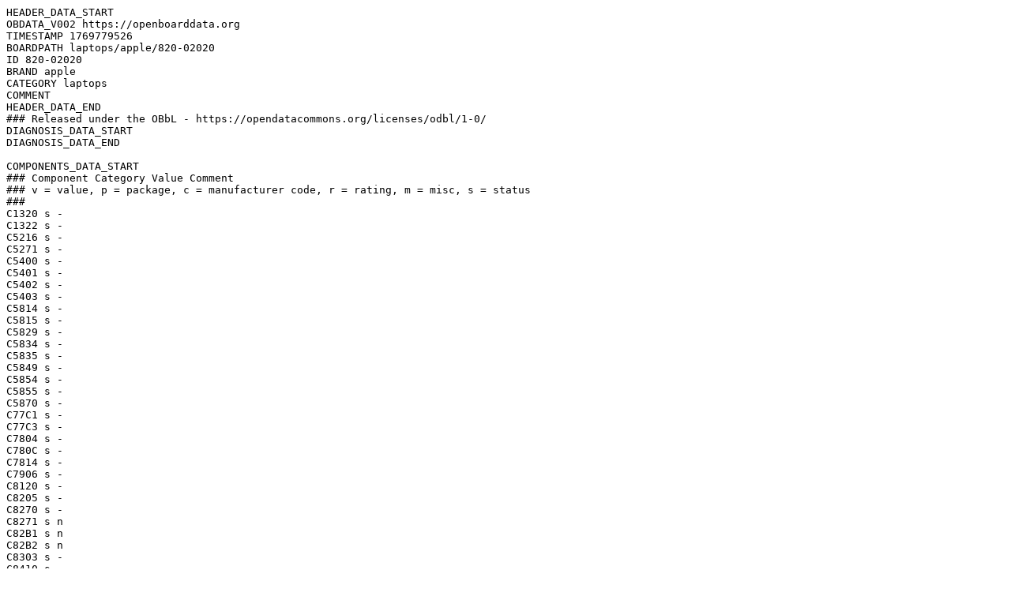

--- FILE ---
content_type: text/plain;charset=UTF-8
request_url: https://openboarddata.org/?a=generate&bpath=laptops/apple/820-02020
body_size: 12983
content:
HEADER_DATA_START
OBDATA_V002 https://openboarddata.org
TIMESTAMP 1769779526
BOARDPATH laptops/apple/820-02020
ID 820-02020
BRAND apple
CATEGORY laptops
COMMENT 
HEADER_DATA_END
### Released under the OBbL - https://opendatacommons.org/licenses/odbl/1-0/
DIAGNOSIS_DATA_START
DIAGNOSIS_DATA_END

COMPONENTS_DATA_START
### Component Category Value Comment
### v = value, p = package, c = manufacturer code, r = rating, m = misc, s = status
###
C1320 s -
C1322 s -
C5216 s -
C5271 s -
C5400 s -
C5401 s -
C5402 s -
C5403 s -
C5814 s -
C5815 s -
C5829 s -
C5834 s -
C5835 s -
C5849 s -
C5854 s -
C5855 s -
C5870 s -
C77C1 s -
C77C3 s -
C7804 s -
C780C s -
C7814 s -
C7906 s -
C8120 s -
C8205 s -
C8270 s -
C8271 s n
C82B1 s n
C82B2 s n
C8303 s -
C8410 s -
C8411 s -
C8412 s -
C8413 s -
C8414 s -
C8415 s -
CC401 s -
CC410 s -
CC420 s -
CD240 s -
CD241 s -
CD690 s -
CD699 s -
CD6A0 s -
CD6A9 s -
CD6B9 s -
CD6C0 s -
CD6C9 s -
CD820 s -
CD829 s -
CD830 s -
CD839 s -
CD850 s -
CD859 s -
CD860 s -
CD869 s -
CD870 s -
CD879 s -
CD880 s -
CD889 s -
CD890 s -
CD899 s -
CD910 s -
CD919 s -
CD920 s -
CD929 s -
CD930 s -
CD939 s -
CD940 s -
CD949 s -
CD950 s -
CD959 s -
CD960 s -
CD969 s -
CE001 s -
CE002 s -
CE003 s -
CE010 s -
CE020 s -
CE021 s -
CE022 s -
CE023 s -
CE400 s -
CE401 s -
CE402 s -
CE411 s -
CE412 s -
CE413 s -
CE421 s -
CE422 s -
CE431 s -
CE432 s -
CF042 s -
CF142 s -
CF280 s -
CF281 s -
CP801 s -
CP830 s -
CP842 s -
CP876 s -
CP976 s -
CR611 s -
CR612 s -
CR641 s -
CR642 s -
CR711 s -
CR712 s -
CR741 s -
CR742 s -
CR900 s -
CT704 s -
CT706 s -
CW200 s -
CW201 s -
CW202 s -
CW203 s -
CW204 s -
CW220 s -
CW221 s -
CW222 s -
CW223 s -
CW224 s -
CX401 s -
CX402 s -
CX403 s -
CX404 s -
CX405 s -
CX406 s -
CX410 s -
CX411 s -
CX415 s -
CY2D2 s -
CY2D7 s -
CY2D8 s -
CY2F0 s -
CZ000 s -
CZ001 s -
CZ002 s -
CZ003 s -
CZ004 s -
D5800 s -
D5820 s -
D5840 s -
DC401 s -
DSV810 s -
DSV820 s -
DSV830 s -
DSV840 s -
DSV850 s -
DSV860 s -
DSV870 s -
DSV880 s -
DSV890 s -
DSV900 s -
DSV910 s -
DSV920 s -
DSV930 s -
DSV940 s -
DSV950 s -
DSV960 s -
DSV970 s -
DSW000 s -
DSW010 s -
DSW020 s -
DSW030 s -
DSW040 s -
DSW050 s -
DSW070 s -
DSW080 s -
FLE400 s -
JE500 s -
JF200 s -
JF201 s -
JF202 s -
JL103 s -
JR300 s -
JV100 s -
JW222 s -
JX401 s -
QC410 s -
QC420 s -
QV820 s -
QV830 s -
QV840 s -
QV850 s -
QV860 s -
QV870 s -
QV880 s -
QV890 s -
QV900 s -
QV920 s -
QV940 s -
QV950 s -
QV960 s -
QV970 s -
QW000 s -
QW010 s -
QW020 s -
QW030 s -
QW040 s -
QW050 s -
QW070 s -
QW080 s -
R0500 s -
R0501 s -
R0510 s -
R0511 s -
R0513 s -
R0514 s -
R0520 s -
R0523 s -
R0791 s -
R2104 s -
R2105 s -
R2200 s -
R2201 s -
R2202 s -
R2203 s -
R2204 s -
R2205 s -
R2299 s -
R5155 s -
R5261 v 1.00
R5262 v 1.00
R5320 s -
R5330 s -
R5341 s -
R5700 s -
R5751 s -
R5825 v 0.1
R5826 v 0.1
R5829 s -
R5849 s -
R7900 s -
R8318 s -
R8322 s -
R8326 s -
R8327 s -
R8329 s -
R8335 s -
R8337 s -
R8339 s -
R8343 s -
R8344 s -
R8411 s -
R8432 s -
R8434 s -
R8436 s -
R8438 s -
R8450 s -
R8451 s -
R8452 s -
R8454 s -
RC401 s -
RC410 s -
RC411 s -
RC412 s -
RC413 s -
RC420 s -
RC421 s -
RC422 s -
RC423 s -
RC820 s -
RD056 s -
RD209 s -
RD242 s -
RD243 s -
RD244 s -
RD519 s -
RD529 s -
RD530 s -
RD535 s -
RD549 s -
RD559 s -
RD569 s -
RD619 s -
RD629 s -
RD639 s -
RD649 s -
RD659 s -
RD669 s -
RD679 s -
RD690 s -
RD698 s -
RD699 s -
RD6A0 s -
RD6A8 s -
RD6A9 s -
RD6B0 s -
RD6B8 s -
RD6B9 s -
RD6C8 s -
RD6C9 s -
RD819 s -
RD820 s -
RD828 s -
RD829 s -
RD830 s -
RD838 s -
RD839 s -
RD850 s -
RD858 s -
RD859 s -
RD860 s -
RD868 s -
RD869 s -
RD870 s -
RD878 s -
RD879 s -
RD880 s -
RD888 s -
RD889 s -
RD890 s -
RD898 s -
RD899 s -
RD918 s -
RD919 s -
RD928 s -
RD929 s -
RD930 s -
RD938 s -
RD939 s -
RD940 s -
RD948 s -
RD949 s -
RD950 s -
RD958 s -
RD959 s -
RD960 s -
RD968 s -
RD969 s -
RE005 s -
RE006 s -
RE025 s -
RE026 s -
RE051 s -
RE052 s -
RE100 s -
RE1A0 s -
RE400 s -
RE401 s -
RE403 s -
RE404 s -
RE405 s -
RE420 s -
RE430 s -
RE431 s -
RE435 s -
RE436 s -
RE501 s -
RE580 s -
RE590 s -
RE591 s -
RF008 s -
RF041 s -
RF043 s -
RF045 s -
RF051 s -
RF108 s -
RF141 s -
RF143 s -
RF145 s -
RF151 s -
RF244 s -
RF261 s -
RF280 s -
RF282 s -
RF283 s -
RF735 s -
RF745 s -
RL003 s n
RP005 s -
RP006 s -
RP614 s -
RP620 s -
RP621 s -
RP640 s -
RP642 s -
RP644 s -
RP646 s -
RP648 s -
RP650 s -
RP652 s -
RP654 s -
RP656 s -
RP662 s -
RP663 s -
RP664 s -
RP670 s -
RP671 s -
RP672 s -
RP673 s -
RP845 v 0
RR310 s -
RR311 s -
RR312 s -
RR502 s -
RR503 s -
RR800 s -
RR850 s -
RT311 s -
RT354 s -
RT361 s -
RT362 s -
RT363 s -
RT399 s -
RV005 s -
RV011 s -
RV810 s -
RV820 s -
RV830 s -
RV840 s -
RV850 s -
RV860 s -
RV870 s -
RV880 s -
RV890 s -
RV899 s -
RV900 s -
RV901 s -
RV910 s -
RV911 s -
RV920 s -
RV921 s -
RV930 s -
RV931 s -
RV940 s -
RV950 s -
RV960 s -
RV970 s -
RW000 s -
RW010 s -
RW020 s -
RW030 s -
RW040 s -
RW050 s -
RW070 s -
RW080 s -
RW200 s -
RW201 s -
RW202 s -
RW203 s -
RW204 s -
RW205 s -
RW206 s -
RW207 s -
RW208 s -
RW209 s -
RW210 s -
RW211 s -
RW212 s -
RW215 s -
RW216 s -
RW217 s -
RW218 s -
RW220 s -
RW221 s -
RW222 s -
RW223 s -
RW224 s -
RW225 s -
RW226 s -
RW227 s -
RW228 s -
RW230 s -
RW231 s -
RW240 s -
RW241 s -
RW2A0 s -
RW2A1 s -
RX410 s -
RX411 s -
RX412 s -
RX413 s -
RX418 s -
RX422 s -
RX492 s -
S5191 s -
SV000 s -
SV001 s -
SV002 s -
SV003 s -
SV004 s -
SV005 s -
SV006 s -
SV007 s -
SV008 s -
SV009 s -
SV010 s -
SV011 s -
SV899 s -
U0500 v 335S00488
U0600 v TMLR68A0-B09
U1970 v W25Q64JWUUIQ
U1974 v 74AVC2T45
U1983 v SN74AXC1T45
U1992 v SN74AXC1T45
U5000 v SN210VUK/B101V7
U5150 v RCLAMP3552T
U5200 v ISL9240 I
U5320 v SN74AUP1G17
U5340 v 74LVC1G17
U5700 v 353S02326
U7700 v TMLT47A1-JPE
U8100 v TMLT46B0-JPE
U8110 v NCS333ASQ3
U8440 v SLG4AP43601
U8445 v SN74AUP1G17
UC100 v LP5907UVX-3.3V
UC120 v LP5907UVX-1.8
UC300 v LT8642EV-2#PBF
UC710 v SN621371
UC810 v SLG5AP1445V
UC820 v SLG5AP1445V
UD010 v LSF0101DRY
UD030 v LSF0101DRY
UD050 v LSF0102
UD120 v LSF0101DRY
UD140 v LSF0101DRY
UD200 v LSF0101DRY
UD201 v LSF0102
UD220 v LSF0102
UD230 v LSF0101DRY
UD240 s -
UD240 v LSF0102
UD540 v INA190A2RSW
UD550 v INA19 A3RSW
UD560 v INA190A3RSW
UD610 v INA190A3RSW
UD620 v INA19 A3RSW
UD690 s -
UD690 v INA190A3RSW
UD6A0 s -
UD6A0 v INA190A3RSW
UD6B0 s -
UD6B0 v INA190A3RSW
UD6C0 s -
UD6C0 v INA190A3RSW
UD810 v INA190A3RSW
UD820 s -
UD820 v INA19 A3RSW
UD830 s -
UD830 v INA190A3RSW
UD850 s -
UD850 v INA190A4IRSW
UD860 s -
UD860 v IN 190A3RSW
UD870 s -
UD870 v INA190A3RSW
UD880 s -
UD880 v INA190A4IRSW
UD890 s -
UD890 v INA190A4IRSW
UD910 s -
UD910 v INA190A4IRSW
UD920 s -
UD920 v IN 1 0 4IRSW
UD930 s -
UD930 v INA190A4IRSW
UD940 s -
UD940 v INA190A4IRSW
UD950 s -
UD950 v INA190A4IRSW
UD960 s -
UD960 v INA190A3RSW
UE000 s -
UE000 v TLA2528
UE010 s -
UE010 v REF3325AIRSE
UE020 s -
UE020 v TLA2528
UE030 s -
UE030 v REF3325AIRSE
UE200 v TMP464
UE400 s -
UE400 v BMI282AA
UE411 s -
UE411 v SN74AUP1G17
UE412 s -
UE412 v SN74AUP1G17
UE413 s -
UE413 v SN74AUP1G17
UE420 s -
UE420 v SN74AXC1T45
UE430 s -
UE430 v 74AVC2T45
UE501 v SN74AXC1T45
UF000 v 9999HH
UF015 v TLV75533
UF100 v 9999HH
UF115 v TLV75533
UF230 v SN74AXC1T45
UF260 v W25Q80DVUXIE
UF280 s -
UF280 v LSF0102
UF400 v CD3217B12BCE
UF500 v CD3217B12BCE
UF700 v CD2E22
UF710 v LSF0102
UF720 v 74AUP1G07GF
UF725 v SN74AUP1G17
UF730 v SN74AXC1T45
UF735 v SN74AUP1G17
UF740 v SN74AXC1T45
UF745 v SN74AUP1G17
UF750 v CD2E22
UF760 v LSF0102
UF770 v 74AUP1G07GF
UF775 v SN74AUP1G17
UL000 v LBEE5XV1YR-506
UL001 v SN74AUP1G17
UN000 v S5E-MCP-STUDY
UN100 v S5E-MCP-STUDY
UP102 v NX3DV642GU
UP700 v SLG5AP1443V
UP701 v SLG5AP1564V
UP710 v SLG4AP43605V
UP800 v LP8548B1SQ_-04
UP900 v SN74AXC1T45
UR200 v 74LVC1G32
UR300 v LCMXO2-2000ZE-1UWAP9
UR301 v SLG4AP44010
UR400 v SN74AVC4T234
UR410 v SN74AUP1G17
UR430 v SN74AVC4T234
UR440 v SN74AUP1G17
UR500 v CS42L83A
UR600 v TAS5770AC0
UR630 v TAS5770AC0
UR700 v TAS5770AC0
UR730 v TAS5770AC0
UT101 v PCAL6416A
UT102 v PCAL6416A
UT103 v SLG4AP4815V
UT105 v FAN5622
UT301 v SCY99258
UT311 v 74LVC1G08FW5
UT355 v N74AUP1T34-COMBO
UT360 v SN74AVC4T774-COMBO
UT380 v 74AUP1G07GF
UT390 v TLV70733PDQN
UT600 v LM3638A0
UT610 v NCP160AMX300
UT620 v SCY99217AMX185TBG
UT700 v SCY99217AMX180
UT710 v SCY99217AMX330
UT820 v 74AVC2T45
UT830 v 74AVC2T45
UT860 v 74AUP1G126
UT880 v SN74AUP1G17
UT890 v SN74AUP1G17
UW200 s -
UW200 v OPA2350
UW220 s -
UW220 v OPA2350
UX410 s -
UX410 v PI3USB102EZLE
UX411 s -
UX411 v PI3USB102EZLE
UX412 s -
UX412 v PI3USB102EZLE
COMPONENTS_DATA_END

NETS_DATA_START
### Network Valuetype Value Comment
### d = diode, v = voltage, r = resistance, a = alias, t = net comment
###
ACT_GND/Default d 0.000 ''
ALSCAM_5V_ISENSE/Default d OL ''
AMR_LEFT_OR_ND_1V8/Default d 0.472 ''
AMR_RIGHT_OR_ND_1V8/Default d 0.480 ''
ATCRTMR01_ACTIVE_READY_3V3/Default d 0.434 ''
ATCRTMR01_FLASH_SLV_L/Default d 0.592 ''
ATCRTMR0_FORCE_PWR/Default d 0.547 ''
ATCRTMR0_GPIO_6/Default v 3.300 ''
ATCRTMR0_RBIAS/Default d 0.783 ''
ATCRTMR0_RESET_1V8_L/Default d 0.480 ''
ATCRTMR0_RESET_L/Default d 0.625 ''
ATCRTMR0_RESET_MUX_1V8_L/Default d 0.480 ''
ATCRTMR0_RSENSE/Default d 0.004 ''
ATCRTMR0_THERM_D_N/Default d 0.002 ''
ATCRTMR0_THERM_D_P/Default d 0.654 ''
ATCRTMR0_XTAL25M_IN/Default d 0.840 ''
ATCRTMR0_XTAL25M_IN_R/Default d 0.840 ''
ATCRTMR0_XTAL25M_OUT/Default d 0.789 ''
ATCRTMR0_XTAL25M_OUT_R/Default d 0.789 ''
ATCRTMR1_FORCE_PWR/Default d 0.563 ''
ATCRTMR1_GPIO_12/Default d 0.608 ''
ATCRTMR1_GPIO_5/Default d 0.610 ''
ATCRTMR1_GPIO_6/Default d 0.459 ''
ATCRTMR1_RBIAS/Default d 0.782 ''
ATCRTMR1_RESET_1V8_L/Default d 0.480 ''
ATCRTMR1_RSENSE/Default d 0.004 ''
ATCRTMR1_THERM_D_N/Default d 0.002 ''
ATCRTMR1_THERM_D_P/Default d 0.648 ''
ATCRTMR1_XTAL25M_IN/Default d 0.839 ''
ATCRTMR1_XTAL25M_IN_R/Default d 0.839 ''
ATCRTMR1_XTAL25M_OUT/Default d 0.786 ''
ATCRTMR1_XTAL25M_OUT_R/Default d 0.786 ''
AUDIO_JACK_CH_GND/Default d 0.000 ''
AUDIO_JACK_CH_MIC/Default d 0.633 ''
AUDIO_JACK_GB_GND/Default d 0.000 ''
AUDIO_JACK_GB_MIC/Default d 0.628 ''
AUDIO_JACK_LEFT_OUT/Default d 0.721 ''
AUDIO_JACK_LEFT_SNS/Default d 1.267 ''
AUDIO_JACK_RIGHT_OUT/Default d 0.720 ''
AUDIO_JACK_RIGHT_SNS/Default d 1.270 ''
AUDIO_JACK_RING_SNS/Default d 0.635 ''
AUDIO_JACK_TIP_SNS/Default d 1.306 ''
AUD_CONN_LEFT_OUT/Default d 0.721 ''
AUD_CONN_LEFT_SNS/Default d 1.267 ''
AUD_CONN_RIGHT_OUT/Default d 0.720 ''
AUD_CONN_RIGHT_SNS/Default d 1.270 ''
AUD_CONN_RING2/Default d 0.000 ''
AUD_CONN_RING2_XW/Default d 0.633 ''
AUD_CONN_RING_SENSE/Default d 0.635 ''
AUD_CONN_SLEEVE/Default d 0.000 ''
AUD_CONN_SLEEVE_XW/Default d 0.628 ''
AUD_CONN_TIP_SENSE/Default d 1.337 ''
AUD_DMIC0_DATA_CONN/Default d 0.496 ''
AUD_DMIC1_DATA_CONN/Default d 0.512 ''
AUX_N/Default d OL ''
AUX_P/Default d OL ''
BKLT_EN_R/Default d 0.374 ''
BKLT_EN_R/Default v 1.800 ''
BKLT_ISET_KEYB/Default d 0.685 ''
BKLT_ISET_KEYB/Default v 1.100 ''
BKLT_KEYB1/Default d 0.662 ''
BKLT_KEYB1/Default v 4.200 ''
BKLT_KEYB2/Default d 0.652 ''
BKLT_KEYB2/Default v 4.100 ''
BKLT_PWM_KEYB_3V3/Default d 0.451 ''
BKLT_SCL/Default d 0.551 ''
BKLT_SCL/Default v 5.100 ''
BKLT_SD/Default d 0.633 ''
BKLT_SDA/Default d 0.552 ''
BKLT_SDA/Default v 5.100 ''
BKLT_SENSE_OUT/Default d 0.738 ''
BKLT_SENSE_OUT/Default v 0.236 ''
BL_PWR_EN/Default d 0.375 ''
BMON_ISENSE/Default d 0.765 ''
BOARD_ID1/Default d 0.332 ''
BOARD_ID2/Default d 0.325 ''
BOARD_ID4/Default d 0.333 ''
BOARD_REV0/Default d 0.333 ''
BOARD_REV1/Default d 0.320 ''
BOARD_REV2/Default d 0.320 ''
BOARD_REV3/Default d 0.332 ''
BT_TIME_SYNC_1V8/Default d 0.568 ''
BUCK0_FB/Default d 0.050 ''
BUCK0_FB_R/Default d 0.028 ''
BUCK0_LX0/Default d 0.025 ''
BUCK0_LX0/Default r 24.500R ''
BUCK0_LX0/Default v 1.060 ''
BUCK0_LX1/Default d 0.025 ''
BUCK0_LX1/Default r 24.500R ''
BUCK0_LX1/Default v 1.060 ''
BUCK0_LX2/Default d 0.025 ''
BUCK0_LX2/Default r 24.500R ''
BUCK0_LX2/Default v 1.060 ''
BUCK0_LX3/Default d 0.025 ''
BUCK0_LX3/Default r 24.500R ''
BUCK0_LX3/Default v 1.060 ''
BUCK0_LX4/Default d 0.025 ''
BUCK0_LX4/Default r 24.500R ''
BUCK0_LX4/Default v 1.060 ''
BUCK0_THERMAL_THROTTLE_L/Default d 0.321 ''
BUCK10_FB/Default d 0.158 ''
BUCK10_FB_R/Default d 0.160 ''
BUCK10_LX0/Default d 0.156 ''
BUCK10_LX0/Default r 154.500 ''
BUCK10_LX0/Default v 0.600 ''
BUCK11_FB/Default d 0.083 ''
BUCK11_FB_R/Default d 0.085 ''
BUCK11_LX0/Default d 0.075 ''
BUCK11_LX0/Default r 74.300R ''
BUCK11_LX0/Default v 1.060 ''
BUCK11_LX1/Default d 0.075 ''
BUCK11_LX1/Default r 74.300R ''
BUCK11_LX1/Default v 1.060 ''
BUCK12_FB/Default d 0.327 ''
BUCK12_FB_R/Default d 0.327 ''
BUCK12_LX0/Default d 0.327 ''
BUCK12_LX0/Default r 0.111R ''
BUCK12_LX0/Default v 0.880 ''
BUCK13_FB/Default d 0.271 ''
BUCK13_FB_R/Default d 0.270 ''
BUCK13_LX0/Default d 0.270 ''
BUCK13_LX0/Default r 0.011R ''
BUCK13_LX0/Default v 1.250 ''
BUCK14_FB_MPMU/Default d 0.302 ''
BUCK14_FB_R/Default d 0.302 ''
BUCK14_LX/Default d 0.303 ''
BUCK14_LX/Default r 0.093R ''
BUCK14_LX/Default v 1.400 ''
BUCK1_FB/Default d 0.044 ''
BUCK1_FB_R/Default d 0.044 ''
BUCK1_LX0/Default d 0.037 ''
BUCK1_LX0/Default r 36.700R ''
BUCK1_LX0/Default v 1.060 ''
BUCK1_LX1/Default d 0.037 ''
BUCK1_LX1/Default r 36.700R ''
BUCK1_LX1/Default v 1.060 ''
BUCK1_LX2/Default d 0.037 ''
BUCK1_LX2/Default r 36.700R ''
BUCK1_LX2/Default v 1.060 ''
BUCK1_LX3/Default d 0.037 ''
BUCK1_LX3/Default r 36.700R ''
BUCK1_LX3/Default v 1.060 ''
BUCK1_LX4/Default d 0.037 ''
BUCK1_LX4/Default r 36.700R ''
BUCK1_LX4/Default v 1.060 ''
BUCK1_THERMAL_THROTTLE_L/Default d 0.321 ''
BUCK2_FB/Default d 0.037 ''
BUCK2_FB_R/Default d 0.050 ''
BUCK2_LX0/Default d 0.033 ''
BUCK2_LX0/Default r 31.700R ''
BUCK2_LX0/Default v 0.857 ''
BUCK2_LX1/Default d 0.033 ''
BUCK2_LX1/Default r 31.700R ''
BUCK2_LX1/Default v 0.857 ''
BUCK2_LX2/Default d 0.033 ''
BUCK2_LX2/Default r 31.700R ''
BUCK2_LX2/Default v 0.857 ''
BUCK3_FB/Default d 0.350 ''
BUCK3_FB_R/Default d 0.342 ''
BUCK3_LX0/Default d 0.340 ''
BUCK3_LX0/Default r 0.096R ''
BUCK3_LX0/Default v 1.800 ''
BUCK4_FB/Default d 0.063 ''
BUCK4_FB_R/Default d 0.063 ''
BUCK4_LX0/Default d 0.061 ''
BUCK4_LX0/Default r 60.500R ''
BUCK4_LX0/Default v 1.060 ''
BUCK5_FB/Default d 0.251 ''
BUCK5_FB_R/Default d 0.251 ''
BUCK5_LX0/Default d 0.249 ''
BUCK5_LX0/Default r 246.800 ''
BUCK5_LX0/Default v 0.764 ''
BUCK6_FB/Default d 0.325 ''
BUCK6_FB_R/Default d 0.325 ''
BUCK6_LX0/Default d 0.324 ''
BUCK6_LX0/Default r 0.118R ''
BUCK6_LX0/Default v 2.500 ''
BUCK7_FB/Default d OL ''
BUCK7_FB_R/Default d 0.221 ''
BUCK7_LX/Default d 0.212 ''
BUCK7_LX/Default r 210.500R ''
BUCK7_LX/Default v 1.060 ''
BUCK7_LX0/Default d 0.212 ''
BUCK7_LX0/Default r 210.500R ''
BUCK7_LX0/Default v 1.060 ''
BUCK7_LX1/Default d 0.220 ''
BUCK8_FB/Default d 0.178 ''
BUCK8_FB_R/Default d 0.178 ''
BUCK8_LX0/Default d 0.167 ''
BUCK8_LX0/Default r 165.400 ''
BUCK8_LX0/Default v 0.942 ''
BUCK8_LX1/Default d 0.167 ''
BUCK8_LX1/Default r 165.400 ''
BUCK8_LX1/Default v 0.942 ''
BUCK9_FB/Default d 0.285 ''
BUCK9_FB_R/Default d 0.280 ''
BUCK9_LX0/Default d 0.272 ''
BUCK9_LX0/Default r 269.800 ''
BUCK9_LX0/Default v 0.842 ''
CAPSLOCK_LED_EN/Default d 0.628 ''
CHGR_AMON/Default d 0.628 ''
CHGR_AUX_DET/Default d 0.631 ''
CHGR_AUX_OK/Default d 0.394 ''
CHGR_BGATE/Default d 0.629 ''
CHGR_BMON/Default d 0.628 ''
CHGR_BOOT1/Default d 0.597 ''
CHGR_BOOT1_RC/Default d 0.588 ''
CHGR_BOOT2/Default d 0.593 ''
CHGR_BOOT2_RC/Default d 0.593 ''
CHGR_COMP/Default d 0.631 ''
CHGR_CSI_FILT_N/Default d 0.550 ''
CHGR_CSI_FILT_P/Default d 0.550 ''
CHGR_CSI_N/Default d 0.555 ''
CHGR_CSI_N/Default v 20.000 ''
CHGR_CSI_P/Default d 0.555 ''
CHGR_CSI_P/Default v 20.000 ''
CHGR_CSO_FILT_N/Default d 0.502 ''
CHGR_CSO_FILT_P/Default d 0.505 ''
CHGR_CSO_N/Default d 0.504 ''
CHGR_CSO_N/Default v 13.050 ''
CHGR_CSO_P/Default d 0.504 ''
CHGR_CSO_P/Default v 13.050 ''
CHGR_EN_MVR/Default d 0.631 ''
CHGR_EN_MVR/Default v 5.000 ''
CHGR_EN_MVR_A/Default d OL ''
CHGR_EN_MVR_A/Default v 5.000 ''
CHGR_EN_MVR_DLY/Default d 0.574 ''
CHGR_EN_MVR_DLY/Default v 4.900 ''
CHGR_GATE_Q1/Default d 0.720 ''
CHGR_GATE_Q2/Default d 0.462 ''
CHGR_GATE_Q3/Default d 0.461 ''
CHGR_GATE_Q4/Default d 0.760 ''
CHGR_INT_1V8_L/Default d 0.554 ''
CHGR_INT_L/Default d 0.326 ''
CHGR_LX1/Default d 0.501 ''
CHGR_LX2/Default d 0.501 ''
CHGR_PHASE1/Default d 0.491 ''
CHGR_PHASE1/Default v 13.050 ''
CHGR_PHASE2/Default d 0.491 ''
CHGR_PHASE2/Default v 13.050 ''
CHGR_RST_IN/Default d 0.634 ''
CHGR_RST_IN_R/Default d 0.710 ''
CHGR_VBAT/Default d 0.633 ''
CIO_ATC0_LSRX_1V2/Default d 0.331 ''
CIO_ATC0_LSRX_3V3/Default d 0.724 ''
CIO_ATC0_LSTX_1V2/Default d 0.330 ''
CIO_ATC0_LSTX_3V3/Default d 0.457 ''
CIO_ATC1_LSRX_1V2/Default d 0.335 ''
CIO_ATC1_LSTX_1V2/Default d 0.328 ''
CIO_ATC1_LSTX_3V3/Default d 0.460 ''
CLK_2MHZ_SECDIS_1V8/Default d 0.488 ''
CLK_2MHZ_SECDIS_1V8_R/Default d 0.494 ''
CODEC_FILT/Default d 0.801 ''
CODEC_FLYC/Default d 0.368 ''
CODEC_FLYN/Default d 0.423 ''
CODEC_FLYP/Default d 0.399 ''
CODEC_HSBIAS_FILT/Default d 0.719 ''
CODEC_HSBIAS_FILT_REF/Default d 0.637 ''
CODEC_INT_L/Default d 0.330 ''
CODEC_RESET_L/Default d 0.329 ''
CODEC_VCP_FILTN/Default d 0.539 ''
CODEC_VCP_FILTP/Default d 0.383 ''
CODEC_VCP_FILT_GND/Default d 0.000 ''
CODEC_WAKE_L/Default d 0.376 ''
DBGLED_RETURN/Default d OL ''
DCIN_ISENSE/Default d 0.764 ''
DCIN_VSENSE/Default d 0.764 ''
DFR_1V8_DISP_INT/Default d 0.585 ''
DFR_1V8_DISP_RESET_L/Default d 0.590 ''
DFR_1V8_DISP_TE/Default d 0.804 ''
DFR_1V8_TOUCH_CLK32K_RESET_L/Default d 0.482 ''
DFR_1V8_TOUCH_CLK32K_RESET_R_L/Default d 0.466 ''
DFR_1V8_TOUCH_INT_L/Default d 0.805 ''
DFR_1V8_TOUCH_RESET_L/Default d 0.585 ''
DFR_DISP_VSYNC/Default d OL ''
DFR_LID_OPEN_L/Default d OL ''
DFR_PWR_EN/Default d 0.334 ''
DFR_PWR_EN_R/Default d 0.332 ''
DFR_TOUCH_CLK32K_RESET_L/Default d 0.323 ''
DFUMUX_SEL/Default d OL ''
DISABLE_STROBE/Default d 0.332 ''
DMIC_CLK0_1V8_OUT/Default d 0.527 ''
DMIC_CLK0_1V8_OUT_R/Default d 0.497 ''
DMIC_CLK1_1V8_OUT/Default d 0.527 ''
DMIC_CLK1_1V8_OUT_R/Default d 0.497 ''
DMIC_CLK_ENABLE/Default d 0.515 ''
DMIC_DATA0_1V8_IN/Default d 0.496 ''
DMIC_DATA1_1V8_IN/Default d 0.498 ''
DMIC_DISABLE_L/Default d 0.330 ''
DP0_N/Default d OL ''
DP0_P/Default d OL ''
DP1_N/Default d OL ''
DP1_P/Default d OL ''
DP2_N/Default d OL ''
DP2_P/Default d OL ''
DP3_N/Default d OL ''
DP3_P/Default d OL ''
DSV810_D/Default d OL ''
DSV820_R/Default d OL ''
DSV840_R/Default d OL ''
DSV850_R/Default d OL ''
DSV860_R/Default d OL ''
DSV870_R/Default d OL ''
DSV880_R/Default d OL ''
DSV890_R/Default d OL ''
DSV900_B/Default d OL ''
DSV900_C/Default d OL ''
DSV910_B/Default d OL ''
DSV910_C/Default d OL ''
DSV920_B/Default d OL ''
DSV920_C/Default d OL ''
DSV930_B/Default d OL ''
DSV930_C/Default d OL ''
DSV940_R/Default d OL ''
DSV950_R/Default d OL ''
DSW000_R/Default d OL ''
DSW010_R/Default d OL ''
DSW020_R/Default d OL ''
DSW030_R/Default d OL ''
DSW040_D/Default d OL ''
DSW040_R/Default d OL ''
DSW050_R/Default d OL ''
EADC1_ADDR/Default d OL ''
EADC2_ADDR/Default d OL ''
EDP_PANEL_1V8_EN/Default d 0.614 ''
EDP_PANEL_DISCHARGE/Default d 0.632 ''
EDP_PANEL_PWR_EN/Default d 0.549 ''
EDP_PANEL_PWR_EN/Default v 1.700 ''
EUSB_ATC0_N/Default d 0.355 ''
EUSB_ATC0_P/Default d 0.354 ''
EUSB_ATC0_R_N/Default d 0.355 ''
EUSB_ATC0_R_P/Default d 0.354 ''
EUSB_ATC1_N/Default d 0.355 ''
EUSB_ATC1_P/Default d 0.354 ''
EUSB_ATC1_R_N/Default d 0.356 ''
EUSB_ATC1_R_P/Default d 0.355 ''
EUSB_DBG_N/Default d 0.369 ''
EUSB_DBG_P/Default d 0.369 ''
FAN_RT_PWM/Default d 0.651 ''
FAN_RT_TACH/Default d OL ''
FLASH_BUSY_USBC01_L/Default d 0.531 ''
FTCAM_DISABLE_L/Default d 0.332 ''
GND/Default d 0.000 ''
GND_CHGR_AGND/Default v - ''
GYRO_INT/Default d 0.331 ''
GYRO_INT_1V8/Default d OL ''
GYRO_MOTION_INT/Default d 0.331 ''
GYRO_MOTION_INT_1V8/Default d OL ''
HW_ID1/Default d 0.575 ''
I2C/Default d 0.393 ''
I2C_1V8_SPKRAMP_L_SCL/Default d 0.397 ''
I2C_1V8_SPKRAMP_L_SDA/Default d 0.397 ''
I2C_1V8_SPKRAMP_R_SCL/Default d 0.381 ''
I2C_1V8_SPKRAMP_R_SDA/Default d 0.380 ''
I2C_ALS_1V8_SCL/Default d 0.589 ''
I2C_ALS_1V8_SDA/Default d 0.589 ''
I2C_AOP_ALS_SCL/Default d 0.324 ''
I2C_AOP_ALS_SDA/Default d 0.325 ''
I2C_BKLT_SCL/Default d 0.547 ''
I2C_BKLT_SCL/Default v 5.100 ''
I2C_BKLT_SDA/Default d 0.547 ''
I2C_BKLT_SDA/Default v 5.100 ''
I2C_CAM_1V8_SCL/Default d 0.587 ''
I2C_CAM_SDA/Default d 0.326 ''
I2C_DFR_RES_SCL/Default d 0.599 ''
I2C_DFR_RES_SDA/Default d 0.615 ''
I2C_DFR_SCL/Default d 0.588 ''
I2C_DFR_SDA/Default d 0.601 ''
I2C_DISP_BKLT_SCL/Default d 0.330 ''
I2C_DISP_BKLT_SDA/Default d 0.330 ''
I2C_EADC_3V3_SCL/Default d 0.501 ''
I2C_EADC_3V3_SDA/Default d OL ''
I2C_FTCAM_ISOL_SCL/Default d 0.590 ''
I2C_FTCAM_ISOL_SDA/Default d 0.589 ''
I2C_KBD_SCL/Default d 0.728 ''
I2C_KBD_SDA/Default d 0.700 ''
I2C_MLB2JERRY_3V3_SCL/Default d 0.639 ''
I2C_MLB2JERRY_3V3_SDA/Default d 0.638 ''
I2C_SEEPROM_SCL/Default v 1.200 ''
I2C_SEEPROM_SDA/Default v 1.200 ''
I2C_SMC_IPD_1V8_SCL/Default d 0.591 ''
I2C_SMC_IPD_1V8_SDA/Default d 0.590 ''
I2C_SMC_IPD_SCL/Default d 0.001 ''
I2C_SMC_IPD_SDA/Default d 0.328 ''
I2C_SMC_PWR_1V8_SCL/Default d 0.560 ''
I2C_SMC_PWR_1V8_SDA/Default d 0.553 ''
I2C_SMC_PWR_3V3_SCL/Default d 0.528 ''
I2C_SMC_PWR_3V3_SCL/Default v 3.200 ''
I2C_SMC_PWR_3V3_SDA/Default d 0.526 ''
I2C_SMC_PWR_3V3_SDA/Default v 3.200 ''
I2C_SMC_PWR_SCL/Default d 0.327 ''
I2C_SMC_PWR_SCL/Default v 1.200 ''
I2C_SMC_PWR_SDA/Default d 0.326 ''
I2C_SMC_PWR_SDA/Default v 1.200 ''
I2C_SMC_SNS0_SCL/Default d 0.336 ''
I2C_SMC_SNS0_SDA/Default d 0.324 ''
I2C_SMC_SNS1_SCL/Default d 0.325 ''
I2C_SMC_SNS1_SDA/Default d 0.325 ''
I2C_SMC_UPC_SCL/Default d 0.317 ''
I2C_SMC_UPC_SDA/Default d 0.317 ''
I2C_SPKRAMP_L_SCL/Default d 0.327 ''
I2C_SPKRAMP_L_SDA/Default d 0.328 ''
I2C_SPKRAMP_R_SCL/Default d 0.335 ''
I2C_SPKRAMP_R_SDA/Default d 0.333 ''
I2C_THMSNS_3V3_SCL/Default d 0.599 ''
I2C_THMSNS_3V3_SDA/Default d 0.597 ''
I2C_UPC01_3V3_SCL/Default d OL ''
I2C_UPC01_3V3_SDA/Default d OL ''
I2C_UPC0_ATCRTMR0_SCL/Default d 0.490 ''
I2C_UPC0_ATCRTMR0_SDA/Default d 0.490 ''
I2C_UPC0_ATCRTMR0_SDA_1V8/Default d 0.465 ''
I2C_UPC1_ATCRTMR1_SCL/Default d 0.489 ''
I2C_UPC1_ATCRTMR1_SCL_1V8/Default d 0.468 ''
I2C_UPC1_ATCRTMR1_SDA/Default d 0.490 ''
I2C_UPC1_ATCRTMR1_SDA_1V8/Default d 0.479 ''
I2C_UPC_SCL/Default d 0.324 ''
I2C_UPC_SDA/Default d 0.324 ''
INA_3V3S2HS_IOUT/Default d 0.727 ''
INA_3V8AONHS_IOUT/Default d 0.726 ''
INA_5VS2HS_IOUT/Default d 0.730 ''
INA_ALSCAM_IOUT/Default d OL ''
INA_KBD1V85_IOUT/Default d OL ''
INA_LCD5V_IOUT/Default d OL ''
INA_MPMUHS_IOUT/Default d 0.727 ''
INA_PPPANEL_IOUT/Default d OL ''
INA_SPMUHS_IOUT/Default d 0.725 ''
INA_TPAD1V85_IOUT/Default d OL ''
INA_TPAD3V3_IOUT/Default d OL ''
INA_TPAD5V_IOUT/Default d OL ''
INA_USBLS3V3_IOUT/Default d OL ''
INA_WLBT3V3_IOUT/Default d 0.722 ''
INT_I2C_ATCRTMR1_L/Default d 0.562 ''
INT_I2C_EUSBLS0_1V8_L/Default d 0.472 ''
INT_I2C_EUSBLS1_L/Default d 0.562 ''
INT_I2C_UPC0_ATCRTMR0_L/Default d 0.560 ''
INT_I2C_UPC0_ATCRTMR0_L/Default v 3.300 ''
INT_I2C_UPC1_ATCRTMR1_L/Default d 0.522 ''
INT_I2C_UPC1_ATCRTMR1_L/Default v 3.300 ''
IOXP1_INT_L/Default d 0.659 ''
IOXP1_RESET_L/Default d 0.754 ''
IOXP2_ADDR/Default d 0.732 ''
IOXP2_INT_L/Default d 0.665 ''
IOXP2_RESET_L/Default d 0.754 ''
IOXP_I2C_SCL/Default d 0.709 ''
IOXP_I2C_SDA/Default d 0.683 ''
IPD_LID_OPEN_1V8/Default d 0.604 ''
IPD_LID_OPEN_1V8_R/Default d OL ''
IPD_LID_OPEN_R_1V8/Default d 0.696 ''
IPD_P1V8_PWR_EN_RC/Default d 0.591 ''
IPD_P3V3_PWR_EN_RC/Default d 0.571 ''
IPD_PWR_EN/Default d 0.376 ''
IPD_PWR_EN_D/Default d 0.969 ''
IPD_PWR_EN_GATE/Default d 0.700 ''
IPD_PWR_EN_RES/Default d 0.887 ''
IPD_SPI_EN/Default d 0.329 ''
IPD_SPI_INT_L/Default d 0.325 ''
ISNS_3V3S2HS_N/Default d 0.500 ''
ISNS_3V3S2HS_N/Default v 13.050 ''
ISNS_3V3S2HS_P/Default d 0.500 ''
ISNS_3V3S2HS_P/Default v 13.050 ''
ISNS_3V8AONHS_N/Default d 0.500 ''
ISNS_3V8AONHS_N/Default v 13.050 ''
ISNS_3V8AONHS_P/Default d 0.500 ''
ISNS_3V8AONHS_P/Default v 13.050 ''
ISNS_5VS2HS_N/Default d 0.504 ''
ISNS_5VS2HS_P/Default d 0.506 ''
ISNS_ALSCAM_N/Default d OL ''
ISNS_ALSCAM_P/Default d OL ''
ISNS_ATCHS_N/Default d OL ''
ISNS_ATCHS_P/Default d OL ''
ISNS_DFRHS_N/Default d OL ''
ISNS_DFRHS_P/Default d OL ''
ISNS_KBD1V85_N/Default d OL ''
ISNS_KBD1V85_P/Default d OL ''
ISNS_KBDLED_N/Default d OL ''
ISNS_KBDLED_P/Default d OL ''
ISNS_LCDBKLT_N/Default d 0.500 ''
ISNS_LCDBKLT_N/Default v 13.050 ''
ISNS_LCDBKLT_P/Default d 0.500 ''
ISNS_LCDBKLT_P/Default v 13.050 ''
ISNS_MESAHS_N/Default d OL ''
ISNS_MESAHS_P/Default d OL ''
ISNS_MPMUHS_N/Default d 0.350 ''
ISNS_MPMUHS_N/Default v 3.800 ''
ISNS_MPMUHS_P/Default d 0.350 ''
ISNS_MPMUHS_P/Default v 3.800 ''
ISNS_PP5V_SW_LCD_N/Default d OL ''
ISNS_PP5V_SW_LCD_P/Default d OL ''
ISNS_PPPANEL_SW_LCD_N/Default d OL ''
ISNS_PPPANEL_SW_LCD_P/Default d OL ''
ISNS_SPKRAMPL_N/Default d OL ''
ISNS_SPKRAMPL_P/Default d OL ''
ISNS_SPKRAMPR_N/Default d OL ''
ISNS_SPKRAMPR_P/Default d OL ''
ISNS_SPMUHS_N/Default d 0.352 ''
ISNS_SPMUHS_P/Default d 0.351 ''
ISNS_TPAD1V85_N/Default d OL ''
ISNS_TPAD1V85_P/Default d OL ''
ISNS_TPAD3V3_N/Default d OL ''
ISNS_TPAD3V3_P/Default d OL ''
ISNS_TPAD5V_N/Default d OL ''
ISNS_TPAD5V_P/Default d OL ''
ISNS_USBLS1V8_N/Default d OL ''
ISNS_USBLS1V8_P/Default d OL ''
ISNS_USBLS3V3_N/Default d OL ''
ISNS_USBLS3V3_P/Default d OL ''
ISNS_WLBT1V8_N/Default d OL ''
ISNS_WLBT1V8_P/Default d OL ''
ISNS_WLBT3V3_N/Default d 0.423 ''
ISNS_WLBT3V3_P/Default d 0.423 ''
JP600_PIN_10/Default d 0.332 ''
JP600_PIN_12/Default d 0.331 ''
JP600_PIN_14/Default d 0.365 ''
JP600_PIN_16/Default d 0.368 ''
JP600_PIN_18/Default d 0.001 ''
JP600_PIN_2/Default d 0.607 ''
JP600_PIN_20/Default d 0.643 ''
JP600_PIN_22/Default d 0.643 ''
JP600_PIN_28/Default d 0.001 ''
JP600_PIN_30/Default d 0.596 ''
JP600_PIN_32/Default d 0.595 ''
JP600_PIN_34/Default d 0.595 ''
JP600_PIN_36/Default d 0.587 ''
JP600_PIN_38/Default d 0.001 ''
JP600_PIN_40/Default d OL ''
JP600_PIN_42/Default d OL ''
JP600_PIN_8/Default d 0.001 ''
JTAG_ATCRTMR01_TCK/Default d 0.572 ''
JTAG_ATCRTMR01_TDI/Default d 0.576 ''
JTAG_ATCRTMR0_TMS/Default d 0.613 ''
KBDBKLT_SW2/Default d 0.310 ''
KBDBKLT_SW2/Default v 5.000 ''
KBDLED_CATHODE1/Default d 0.666 ''
KBDLED_CATHODE1_R/Default d OL ''
KBDLED_CATHODE2/Default d 0.656 ''
KBDLED_CATHODE2_R/Default d OL ''
KBD_BKLT_PWM/Default d 0.327 ''
KBD_CAP_CATHODE/Default d 0.490 ''
KBD_CONTROL_KEY/Default d 0.485 ''
KBD_CONTROL_L/Default d 0.480 ''
KBD_DRIVE_Y0/Default d 0.636 ''
KBD_DRIVE_Y1/Default d 0.630 ''
KBD_DRIVE_Y3/Default d 0.635 ''
KBD_DRIVE_Y4/Default d 0.634 ''
KBD_DRIVE_Y5/Default d 0.634 ''
KBD_DRIVE_Y6/Default d 0.580 ''
KBD_DRIVE_Y7/Default d 0.568 ''
KBD_DRIVE_Y8/Default d 0.564 ''
KBD_ID1/Default d 0.793 ''
KBD_ID_DETECT1/Default d 0.642 ''
KBD_INT_L/Default d 0.693 ''
KBD_LED1/Default d 0.489 ''
KBD_LEFT_OPTION_KEY/Default d 0.485 ''
KBD_LEFT_OPTION_L/Default d 0.481 ''
KBD_RIGHT_SHIFT_KEY/Default d 0.484 ''
KBD_RIGHT_SHIFT_L/Default d 0.480 ''
KBD_SENSE_X0/Default d 0.639 ''
KBD_SENSE_X1/Default d 0.629 ''
KBD_SENSE_X10/Default d 0.635 ''
KBD_SENSE_X11/Default d 0.637 ''
KBD_SENSE_X12/Default d 0.633 ''
KBD_SENSE_X2/Default d 0.635 ''
KBD_SENSE_X3/Default d 0.636 ''
KBD_SENSE_X4/Default d 0.635 ''
KBD_SENSE_X5/Default d 0.632 ''
KBD_SENSE_X6/Default d 0.586 ''
KBD_SENSE_X7/Default d 0.575 ''
KBD_SENSE_X8/Default d 0.576 ''
KBD_SENSE_X9/Default d 0.587 ''
KISMUX_SEL/Default d OL ''
LCDBKLT_EN_L/Default d OL ''
LCDBKLT_FB/Default d 0.735 ''
LCDBKLT_FB/Default v 37.000 ''
LCDBKLT_FB_XWR/Default d 1.248 ''
LCDBKLT_FET_DRV/Default d 0.550 ''
LCDBKLT_FET_DRV/Default v 1.900 ''
LCDBKLT_FET_DRV_R/Default d 0.557 ''
LCDBKLT_FET_DRV_R/Default v 1.900 ''
LCDBKLT_HS_ISENSE/Default d OL ''
LCDBKLT_SW/Default d 0.449 ''
LCD_3V3_ISENSE/Default d OL ''
LCD_5V_ISENSE/Default d OL ''
LCD_PWR_EN/Default d 0.375 ''
LED_CTRL/Default d 0.561 ''
LED_ISET/Default d 0.567 ''
LID_OPEN/Default d 0.328 ''
LPDPRX0_RCAL_NEG/Default d 0.390 ''
LPDPRX0_RCAL_POS/Default d 0.361 ''
LPDPRX1_RCAL_NEG/Default d 0.388 ''
LPDPRX1_RCAL_POS/Default d 0.625 ''
LPDP_INT_DATA_C_N<0>/Default d 0.349 ''
LPDP_INT_DATA_C_N<1>/Default d 0.348 ''
LPDP_INT_DATA_C_N<2>/Default d 0.350 ''
LPDP_INT_DATA_C_N<3>/Default d 0.358 ''
LPDP_INT_DATA_C_P<0>/Default d 0.349 ''
LPDP_INT_DATA_C_P<1>/Default d 0.350 ''
LPDP_INT_DATA_C_P<2>/Default d 0.349 ''
LPDP_INT_DATA_C_P<3>/Default d 0.352 ''
LPDP_INT_HPD/Default d 0.330 ''
MGL_1V8/Default d 0.490 ''
MIPI_CLOCK_CONN_N/Default d 0.431 ''
MIPI_CLOCK_CONN_P/Default d 0.432 ''
MIPI_DATA_CONN_N/Default d 0.397 ''
MIPI_DATA_CONN_P/Default d 0.398 ''
MIPI_DFR_CLK_CONN_FILT_N/Default d 0.420 ''
MIPI_DFR_CLK_CONN_FILT_P/Default d 0.419 ''
MIPI_DFR_DATA_CONN_FILT_N/Default d 0.418 ''
MIPI_DFR_DATA_CONN_FILT_P/Default d 0.417 ''
MIPI_FTCAM_CLK_ISOL_N/Default d 0.432 ''
MIPI_FTCAM_CLK_ISOL_P/Default d 0.431 ''
MIPI_FTCAM_DATA_ISOL_N/Default d 0.398 ''
MIPI_FTCAM_DATA_ISOL_P/Default d 0.397 ''
MPMU_ADC_IN/Default d 0.784 ''
MPMU_AMUX_AY/Default d 0.606 ''
MPMU_AMUX_BY/Default d 0.606 ''
MPMU_BSTLQ_LX/Default d 0.350 ''
MPMU_BSTLQ_LX/Default t pin1+0.169+pin2+0.625+in+open+d+mode ''
MPMU_BSTLQ_LX/Default v 3.800 ''
MPMU_FAULT_OUT_L/Default d 0.373 ''
MPMU_GPIO14/Default d 0.373 ''
MPMU_GPIO20/Default d 0.371 ''
MPMU_GPIO6/Default d 0.371 ''
MPMU_HS_ISENSE/Default d 0.770 ''
MPMU_IBAT/Default d 0.613 ''
MPMU_IREF/Default d 0.002 ''
MPMU_REQUEST_DFU/Default d 0.373 ''
MPMU_SNS_DIV/Default d 0.795 ''
MPMU_TCAL/Default d 0.775 ''
MPMU_VBAT/Default d 0.612 ''
MPMU_VBUS_DET/Default d 0.376 ''
MPMU_VREF/Default d 0.759 ''
MPMU_VREF_IREF_RTN/Default d 0.002 ''
MPMU_XIN/Default d 0.613 ''
MPMU_XOUT/Default d 0.595 ''
MPMU_XTAL1_R/Default d 0.596 ''
NAND0_BCM_L/Default d 0.258 ''
NAND0_BOOT2/Default d 0.000 ''
NAND0_BOOT2/Default r 0.400R ''
NAND0_CLK24M_0/Default d 0.323 ''
NAND0_CLK24M_0_R/Default d 0.324 ''
NAND0_CLK24M_1/Default d 0.316 ''
NAND0_CLK24M_1_R/Default d 0.317 ''
NAND0_CLKREQ0_L/Default d 0.317 ''
NAND0_CLKREQ0_R_L/Default d 0.317 ''
NAND0_CLKREQ1_L/Default d 0.311 ''
NAND0_JTAG_SEL/Default d 0.324 ''
NAND0_JTAG_TRST_L/Default d 0.324 ''
NAND0_LPB_L/Default d 0.318 ''
NAND0_PCIE_RESET_L/Default d 0.305 ''
NAND0_PFN_L/Default d 0.317 ''
NAND0_RESET_L/Default d 0.305 ''
NAND0_S5E0_JTAG_TDO/Default d 0.322 ''
NAND0_S5E0_PCIE_RESREF/Default d 0.201 ''
NAND0_S5E0_SWD_UID0/Default d 0.354 ''
NAND0_S5E0_SWD_UID1/Default d 0.354 ''
NAND0_S5E0_ZQ_0/Default d 0.302 ''
NAND0_S5E0_ZQ_1/Default d 0.301 ''
NAND0_S5E1_JTAG_TDO/Default d 0.338 ''
NAND0_S5E1_PCIE_RESREF/Default d 0.199 ''
NAND0_S5E1_SWD_UID0/Default d 0.341 ''
NAND0_S5E1_SWD_UID1/Default d 0.341 ''
NAND0_S5E1_ZQ_0/Default d 0.300 ''
NAND0_S5E1_ZQ_1/Default d 0.299 ''
NAND0_WP_L/Default d 0.257 ''
NAND_BFH/Default d 0.306 ''
NC/Default d - ''
OC_24M_O_R/Default d 0.845 ''
OUT123_EN/Default d 0.444 ''
P1V8_AON_EN/Default d 0.502 ''
P2V5_NAND0_DISCHARGE_EN/Default d 0.373 ''
P2V5_NAND0_DISCHARGE_EN_R/Default d OL ''
P3V3S2/Default d 0.423 ''
P3V3S2_AGND/Default d 0.001 ''
P3V3S2_DSCHG/Default d OL ''
P3V3S2_DSCHG_EN_RC/Default d OL ''
P3V3S2_EN/Default d 0.376 ''
P3V3S2_FB/Default d 0.758 ''
P3V3S2_FB_LPF/Default d 0.442 ''
P3V3S2_FB_R/Default d OL ''
P3V3S2_FB_XW/Default d 0.428 ''
P3V3S2_HS_ISENSE/Default d 0.771 ''
P3V3S2_PWR_EN/Default d 0.406 ''
P3V3S2_SS/Default d 0.758 ''
P3V3S2_SW/Default d 0.423 ''
P3V3S2_SW/Default v 3.300 ''
P3V3S2_VOS/Default d 0.442 ''
P3V3_AON_DBGMUX/Default d OL ''
P3V3_AON_EN/Default d 0.503 ''
P3V3_AON_EN/Default v 1.800 ''
P3V3_S2_PWR_EN_R/Default d OL ''
P3V8AON_BST1/Default d 0.623 ''
P3V8AON_BST1_RC/Default d 0.612 ''
P3V8AON_BST2/Default d 0.614 ''
P3V8AON_BST2_RC/Default d 0.614 ''
P3V8AON_BST3/Default d 0.614 ''
P3V8AON_BST3_RC/Default d 0.614 ''
P3V8AON_DRVH1/Default d 1.014 ''
P3V8AON_DRVH1_R/Default d 1.017 ''
P3V8AON_DRVH2/Default d 0.997 ''
P3V8AON_DRVH2_R/Default d 1.014 ''
P3V8AON_DRVH3/Default d 0.997 ''
P3V8AON_DRVH3_R/Default d 1.017 ''
P3V8AON_DRVL1/Default d 0.670 ''
P3V8AON_DRVL1_R/Default d 0.670 ''
P3V8AON_DRVL2/Default d 0.670 ''
P3V8AON_DRVL2_R/Default d 0.668 ''
P3V8AON_DRVL2_RR/Default d 0.668 ''
P3V8AON_DRVL3/Default d 0.671 ''
P3V8AON_DRVL3_R/Default d 0.669 ''
P3V8AON_DRVL3_RR/Default d 0.669 ''
P3V8AON_FAULT_L/Default d 0.640 ''
P3V8AON_GPIO/Default d 0.706 ''
P3V8AON_HS_ISENSE/Default d 0.775 ''
P3V8AON_IMON_P3V8AON/Default d 0.786 ''
P3V8AON_ISEN1_N/Default d 0.361 ''
P3V8AON_ISEN1_P/Default d 0.361 ''
P3V8AON_ISEN2_N/Default d 0.361 ''
P3V8AON_ISEN2_P/Default d 0.361 ''
P3V8AON_ISEN3_N/Default d 0.361 ''
P3V8AON_ISEN3_P/Default d 0.361 ''
P3V8AON_ISNS1_N/Default d 0.350 ''
P3V8AON_ISNS1_N/Default v 3.800 ''
P3V8AON_ISNS1_P/Default d 0.350 ''
P3V8AON_ISNS1_P/Default v 3.800 ''
P3V8AON_ISNS2_N/Default d 0.350 ''
P3V8AON_ISNS2_N/Default v 3.800 ''
P3V8AON_ISNS2_P/Default d 0.350 ''
P3V8AON_ISNS2_P/Default v 3.800 ''
P3V8AON_ISNS3_N/Default d 0.350 ''
P3V8AON_ISNS3_N/Default v 3.800 ''
P3V8AON_ISNS3_P/Default d 0.350 ''
P3V8AON_ISNS3_P/Default v 3.800 ''
P3V8AON_LPM/Default d 0.372 ''
P3V8AON_LPM_R/Default d 0.372 ''
P3V8AON_PVCC/Default d 0.556 ''
P3V8AON_PVCC/Default v 3.800 ''
P3V8AON_PWR_EN/Default d 0.621 ''
P3V8AON_PWR_EN/Default v 5.000 ''
P3V8AON_PWR_EN_R/Default d 0.622 ''
P3V8AON_SS/Default d 0.762 ''
P3V8AON_SW1/Default d 0.350 ''
P3V8AON_SW2/Default d 0.350 ''
P3V8AON_SW2/Default v 3.800 ''
P3V8AON_SW3/Default d 0.350 ''
P3V8AON_SW3/Default v 3.800 ''
P3V8AON_VRTN/Default d 0.002 ''
P3V8AON_VSENSE/Default d 0.361 ''
P3V8AON_VSW1/Default d 0.350 ''
P3V8AON_VSW1/Default v 3.800 ''
P3V8IDIF1_FB_NEG/Default d OL ''
P3V8IDIF1_FB_POS/Default d OL ''
P3V8IDIF1_FB_R_POS/Default d OL ''
P3V8IDIF1_OUT_NEG/Default d OL ''
P3V8IDIF1_OUT_POS/Default d OL ''
P3V8IDIF1_SW_POS/Default d OL ''
P3V8IDIF2_FB_NEG/Default d OL ''
P3V8IDIF2_FB_POS/Default d OL ''
P3V8IDIF2_FB_R_NEG/Default d OL ''
P3V8IDIF2_FB_R_POS/Default d OL ''
P3V8IDIF2_OUT/Default d OL ''
P3V8IDIF2_OUT_REF/Default d OL ''
P3V8IDIFSP_FB/Default d OL ''
P3V8IDIFSP_INP/Default d OL ''
P3V8IDIFSP_OUT/Default d OL ''
P3V8_PISUM1_NEG/Default d OL ''
P3V8_PISUM_NEG/Default d OL ''
P3V8_PISUM_POS/Default d OL ''
P5VS2_AGND/Default d 0.001 ''
P5VS2_BIAS/Default d 0.309 ''
P5VS2_BST/Default d 0.600 ''
P5VS2_BST_R/Default d 0.600 ''
P5VS2_DSCHG/Default d OL ''
P5VS2_EN/Default d 0.375 ''
P5VS2_FB/Default d 0.759 ''
P5VS2_FB_C/Default d OL ''
P5VS2_FB_RC/Default d 0.325 ''
P5VS2_FB_RC2/Default d OL ''
P5VS2_FB_XW/Default d 0.315 ''
P5VS2_HS_ISENSE/Default d 0.772 ''
P5VS2_INTVCC/Default d 0.576 ''
P5VS2_PGOOD/Default d 0.592 ''
P5VS2_PWR_EN/Default d OL ''
P5VS2_PWR_EN_RC/Default d 0.371 ''
P5VS2_PWR_EN_RC_D/Default d OL ''
P5VS2_RT/Default d 0.733 ''
P5VS2_SS/Default d 0.723 ''
P5VS2_SW/Default d 0.309 ''
P5VS2_SW/Default v 5.000 ''
P5VS2_VC/Default d 0.758 ''
P5VS2_VC_R/Default d OL ''
P5V_S2_PWR_EN_R/Default d OL ''
PBUS_SPKRAMP_RIGHT_ISNS/Default d 0.502 ''
PBUS_VSENSE/Default d 0.764 ''
PBUS_VSNS_EN_L/Default d 0.449 ''
PBUS_VSNS_EN_L_DIV/Default d OL ''
PBUS_VSNS_IN/Default d 0.500 ''
PBUS_VSNS_IN/Default v 13.050 ''
PBUS_VSNS_OUT/Default d OL ''
PCIE_CLK100M_NAND0_0_N/Default d 0.316 ''
PCIE_CLK100M_NAND0_0_P/Default d 0.316 ''
PCIE_CLK100M_NAND0_1_N/Default d 0.305 ''
PCIE_CLK100M_NAND0_1_P/Default d 0.305 ''
PCIE_CLK100M_WLBT_N/Default d 0.334 ''
PCIE_CLK100M_WLBT_P/Default d 0.334 ''
PCIE_WLBT_R2D_C_N/Default d 0.343 ''
PCIE_WLBT_R2D_C_P/Default d 0.344 ''
PCIE_WLBT_R2D_N/Default d 0.574 ''
PCIE_WLBT_R2D_P/Default d 0.575 ''
PD_UPC0_DBG6_R/Default d 0.660 ''
PD_UPC0_DBG7_R/Default d 0.670 ''
PD_UPC0_GPIO5/Default d 0.624 ''
PD_UPC0_MRESET/Default d 0.640 ''
PD_UPC0_USBP3_RN/Default d 0.705 ''
PD_UPC0_USBP3_RP/Default d 0.705 ''
PD_UPC1_DBG0_R/Default d 0.707 ''
PD_UPC1_DBG1_R/Default d 0.703 ''
PD_UPC1_DBG2_R/Default d 0.703 ''
PD_UPC1_DBG3_R/Default d 0.700 ''
PD_UPC1_DBG4_R/Default d 0.700 ''
PD_UPC1_DBG5_R/Default d 0.700 ''
PD_UPC1_DBG6_R/Default d 0.667 ''
PD_UPC1_DBG7_R/Default d 0.685 ''
PD_UPC1_GPIO1/Default d 0.642 ''
PD_UPC1_GPIO10/Default d 0.000 ''
PD_UPC1_GPIO5/Default d 0.642 ''
PD_UPC1_GPIO7/Default d 0.695 ''
PD_UPC1_GPIO9/Default d 0.691 ''
PD_UPC1_HPD/Default d 0.710 ''
PD_UPC1_MRESET/Default d 0.637 ''
PD_UPC1_USBP2_RN/Default d 0.729 ''
PD_UPC1_USBP2_RP/Default d 0.727 ''
PD_UPC1_USBP3_RN/Default d 0.710 ''
PD_UPC1_USBP3_RP/Default d 0.710 ''
PMU_ACTIVE_READY/Default d 0.368 ''
PMU_CLK32K_SOC/Default d 0.330 ''
PMU_CLK32K_SOC_R/Default d 0.338 ''
PMU_CLK32K_WLBT/Default d 0.393 ''
PMU_CLK32K_WLBT_R/Default d 0.370 ''
PMU_CRASH_L/Default d 0.372 ''
PMU_ONOFF_L/Default d 0.380 ''
PMU_RESET_L/Default d 0.319 ''
PMU_RSLOC_RST_L/Default d 0.372 ''
PMU_SCRASH_L/Default d 0.369 ''
PMU_SCRASH_R_L/Default d 0.367 ''
PMU_SHDN/Default d 0.373 ''
PMU_SYS_ALIVE/Default d 0.317 ''
PMU_VDDHI_UVWARN_L/Default d 0.321 ''
PMU_VDDMAIN_UVWARN_L/Default d 0.323 ''
PMU_VDD_HI/Default d 0.685 ''
PP0V6_S1_VDDQL/Default d 0.156 ''
PP0V6_S1_VDDQL/Default r 154.500R ''
PP0V6_S1_VDDQL/Default v 0.600 ''
PP0V72_S2_VDD_LOW/Default d 0.288 ''
PP0V72_S2_VDD_LOWFLPLL_R/Default d 0.306 ''
PP0V72_S2_VDD_LOWULPPLL_R/Default d 0.347 ''
PP0V764_S1_SRAM/Default d 0.249 ''
PP0V764_S1_SRAM/Default r 246.800R ''
PP0V764_S1_SRAM/Default v 0.764 ''
PP0V805_S1_SOC_VDDFIXEDPCIE_R/Default d 0.273 ''
PP0V805_S1_SOC_VDDFIXEDPLL_F/Default d 0.272 ''
PP0V805_S1_SOC_VDDFIXEDXTAL_R/Default d 0.283 ''
PP0V805_S1_VDD_FIXED/Default d 0.263 ''
PP0V855_S2SW_CIO/Default d 0.272 ''
PP0V88_AWAKESW_NAND/Default d 0.401 ''
PP0V88_AWAKESW_NAND/Default r - ''
PP0V88_AWAKESW_NAND/Default v 0.880 ''
PP0V88_S1/Default d 0.327 ''
PP0V88_S1/Default r 0.111R ''
PP0V88_S1/Default v 0.880 ''
PP0V9_ATCRTMR0_LC/Default d 0.333 ''
PP0V9_ATCRTMR0_LVR/Default d 0.498 ''
PP0V9_ATCRTMR0_SVR/Default d 0.380 ''
PP0V9_ATCRTMR0_SVR_IND/Default d 0.380 ''
PP0V9_ATCRTMR1_LVR/Default d 0.500 ''
PP0V9_ATCRTMR1_SVR/Default d 0.380 ''
PP0V9_ATCRTMR1_SVR_IND/Default d 0.380 ''
PP0V9_S5E0_VDD_PLL/Default d 0.402 ''
PP0V9_S5E1_VDD_PLL/Default d 0.403 ''
PP16V0_TOUCHID/Default d 0.652 ''
PP16V0_TOUCHID_FILT_CONN/Default d 0.652 ''
PP16V0_TOUCHID_SW/Default d 0.350 ''
PP17V0_LDOIN/Default d 0.589 ''
PP1V06_S2SW_DRAM/Default d 0.061 ''
PP1V06_S2SW_DRAM/Default r 60.500R ''
PP1V06_S2SW_DRAM/Default v 1.060 ''
PP1V25_AWAKESW_VCCQ/Default d 0.258 ''
PP1V25_AWAKESW_VCCQ/Default v 1.200 ''
PP1V25_AWAKE_FMON_R/Default d 0.329 ''
PP1V25_AWAKE_IO/Default d 0.275 ''
PP1V25_AWAKE_IO/Default v 1.200 ''
PP1V25_AWAKE_XTAL_F/Default d 0.275 ''
PP1V25_S/Default d 0.273 ''
PP1V25_S2/Default d 0.270 ''
PP1V25_S2/Default r 0.011R ''
PP1V25_S2/Default v 1.250 ''
PP1V25_S2_DFU_BTN_R/Default d OL ''
PP1V25_S2_ULPPLL_R/Default d 0.322 ''
PP1V2_AWAKE_PLL/Default d 0.290 ''
PP1V2_AWAKE_PLL/Default r 0.000R ''
PP1V2_AWAKE_PLL_PCIE_R/Default d 0.443 ''
PP1V2_CODEC_VL_VD/Default d 0.280 ''
PP1V2_DISPI2C_PU/Default d 0.279 ''
PP1V2_NAND0_S5E0_AVDD1X_PLL/Default d 0.263 ''
PP1V2_NAND0_S5E0_PCI_AVDD_H/Default d 0.261 ''
PP1V2_S2/Default d 0.349 ''
PP1V2_S2/Default r 0.016R ''
PP1V2_S2/Default v 1.200 ''
PP1V2_S2_CIO/Default d 0.458 ''
PP1V4_LDO_PREREG/Default d 0.303 ''
PP1V4_LDO_PREREG/Default r 0.093R ''
PP1V4_LDO_PREREG/Default v 1.400 ''
PP1V5_UPC0_LDO_CORE/Default d 0.508 ''
PP1V5_UPC0_LDO_CORE/Default v 1.500 ''
PP1V5_UPC1_LDO_CORE/Default d 0.502 ''
PP1V5_UPC1_LDO_CORE/Default v 1.500 ''
PP1V5_VLDOINT_MPMU/Default d 0.250 ''
PP1V5_VLDOINT_MPMU/Default v 1.500 ''
PP1V5_VLDOINT_SPMU/Default d 0.260 ''
PP1V8/Default d 0.440 ''
PP1V85_S2_IPD/Default d 0.443 ''
PP1V85_S2_KBD_ISNS/Default d 0.444 ''
PP1V8_AON/Default d 0.471 ''
PP1V8_AON/Default r 0.252R ''
PP1V8_AON/Default v 1.800 ''
PP1V8_AON_DBGSHDNBTN_R/Default d OL ''
PP1V8_AON_MPMU/Default d 0.500 ''
PP1V8_AWAKE/Default d 0.353 ''
PP1V8_AWAKE/Default v 1.800 ''
PP1V8_AWAKE_DFR/Default d 0.427 ''
PP1V8_AWAKE_SPMU_GPIO/Default d 0.457 ''
PP1V8_CODEC_VA/Default d 0.353 ''
PP1V8_CODEC_VCP/Default d 0.353 ''
PP1V8_DMIC/Default d 0.339 ''
PP1V8_S2/Default d 0.340 ''
PP1V8_S2/Default r 0.096R ''
PP1V8_S2/Default v 1.800 ''
PP1V8_S2SW_VDD1/Default d 0.403 ''
PP1V8_S2_IMU_FILT/Default d OL ''
PP1V8_S2_USBLS1_ISNS/Default d 0.338 ''
PP1V8_S2_WLBT_ISNS/Default d 0.340 ''
PP1V8_S2_WLBT_ISNS/Default v 1.800 ''
PP1V8_TOUCHID/Default d 0.353 ''
PP1V8_TOUCHID_FILT_CONN/Default d 0.353 ''
PP2V5_AWAKE_NAND/Default d 0.324 ''
PP2V5_AWAKE_NAND/Default r 0.118R ''
PP2V5_AWAKE_NAND/Default v 2.500 ''
PP2V5_NAND0_DISCHARGE/Default d 0.327 ''
PP2V5_S2SW_EADC2_AVREF/Default d OL ''
PP3V0_TOUCHID/Default d 0.557 ''
PP3V0_TOUCHID_FILT_CONN/Default d 0.557 ''
PP3V3_AON/Default d OL ''
PP3V3_AON/Default v 3.200 ''
PP3V3_AON_KBD_CONN/Default d 0.406 ''
PP3V3_AON_PRTMUX/Default d OL ''
PP3V3_ATCRTMR0_SVR/Default d 0.462 ''
PP3V3_ATCRTMR0_SVR/Default v 3.300 ''
PP3V3_ATCRTMR0_VCCA/Default d 0.457 ''
PP3V3_ATCRTMR1_SVR/Default d 0.464 ''
PP3V3_ATCRTMR1_SVR/Default v 3.300 ''
PP3V3_ATCRTMR1_VCCA/Default d 0.460 ''
PP3V3_AWAKE_DFR/Default d 0.571 ''
PP3V3_S2/Default d 0.423 ''
PP3V3_S2/Default r 40.000M ''
PP3V3_S2/Default v 3.300 ''
PP3V3_S2SW_SNS/Default d 0.500 ''
PP3V3_S2SW_THMSNS_R/Default d 0.501 ''
PP3V3_S2SW_USB0/Default d 0.438 ''
PP3V3_S2SW_USB0/Default v 3.300 ''
PP3V3_S2SW_USB1/Default d 0.461 ''
PP3V3_S2SW_USB1/Default v 3.300 ''
PP3V3_S2SW_USBLS1_ISNS/Default d 0.461 ''
PP3V3_S2_TPAD/Default d 0.580 ''
PP3V3_S2_TPAD_ISNS/Default d 0.574 ''
PP3V3_S2_UPC/Default d 0.464 ''
PP3V3_S2_UPC/Default v 3.300 ''
PP3V3_S2_WLBT_ISNS/Default d 0.423 ''
PP3V3_SW_LCD/Default d 0.538 ''
PP3V3_SW_LCD/Default v 1.700 ''
PP3V3_SW_LCD_CONN/Default d 0.538 ''
PP3V3_SW_LCD_CONN/Default v 3.200 ''
PP3V3_UPC0_LDO/Default d 0.500 ''
PP3V3_UPC0_LDO/Default v 3.300 ''
PP3V3_UPC1_LDO/Default d 0.494 ''
PP3V3_UPC1_LDO/Default v 3.300 ''
PP3V3_UPC_PMU_RESET_R/Default d OL ''
PP3V8AON_PH1/Default d 0.350 ''
PP3V8AON_PH1/Default v 3.800 ''
PP3V8AON_PH2/Default d 0.350 ''
PP3V8AON_PH2/Default v 3.800 ''
PP3V8AON_PH3/Default d 0.350 ''
PP3V8AON_PH3/Default v 3.800 ''
PP3V8_AON/Default d 0.350 ''
PP3V8_AON/Default v 3.800 ''
PP3V8_AON_ATC_ISNS/Default d 0.351 ''
PP3V8_AON_ATC_ISNS/Default v 3.800 ''
PP3V8_AON_DFR_ISNS/Default d 0.355 ''
PP3V8_AON_MPMU_ISNS_VIN/Default d 0.350 ''
PP3V8_AON_MPMU_ISNS_VIN/Default v 3.800 ''
PP3V8_AON_SPMU_ISNS_VIN/Default d 0.352 ''
PP3V8_AON_SPMU_ISNS_VIN/Default v 3.800 ''
PP3V8_CODEC_VP/Default d 0.351 ''
PP3V8_DBG_VMAIN_AMPS/Default d OL ''
PP3V8_MESA_ISNS/Default d 0.350 ''
PP3V8_MESA_ISNS/Default v 3.800 ''
PP5V_AON/Default d 0.517 ''
PP5V_AON/Default v 5.000 ''
PP5V_BKLT_A/Default d 0.320 ''
PP5V_BKLT_A/Default v 5.100 ''
PP5V_BKLT_D/Default d 0.328 ''
PP5V_BKLT_D/Default v 5.100 ''
PP5V_BSTLQ_MPMU/Default d 0.472 ''
PP5V_BSTLQ_SPMU/Default d 0.440 ''
PP5V_BSTLQ_VOUT_MPMU/Default r 10.000M ''
PP5V_BSTLQ_VOUT_MPMU/Default v 5.000 ''
PP5V_BSTLQ_VOUT_SPMU/Default d 0.440 ''
PP5V_BSTLQ_VOUT_SPMU/Default r 0.030R ''
PP5V_CAM/Default d 0.308 ''
PP5V_DBG_VMAIN_AMPS/Default d OL ''
PP5V_S2/Default d 0.309 ''
PP5V_S2/Default v 5.000 ''
PP5V_S2_ALSCAM_ISNS/Default d 0.308 ''
PP5V_S2_DFR_FILT/Default d 0.311 ''
PP5V_S2_KBDLED_ISNS/Default d 0.310 ''
PP5V_S2_KBDLED_ISNS/Default v 5.000 ''
PP5V_S2_P3V8AON_VDRV/Default d 0.308 ''
PP5V_S2_P3V8AON_VDRV/Default v 5.000 ''
PP5V_S2_TO_FAN/Default d 0.310 ''
PP5V_S2_TPAD_CONN/Default d 0.308 ''
PP5V_S2_TPAD_ISNS/Default d 0.308 ''
PP5V_SW_LCD/Default d 0.571 ''
PP5V_SW_LCD_CONN/Default d 0.571 ''
PPBUS_AON/Default d 0.500 ''
PPBUS_AON/Default v 11.940 ''
PPBUS_AON_3V3S2_VIN_ISNS/Default d 0.500 ''
PPBUS_AON_3V3S2_VIN_ISNS/Default v 13.050 ''
PPBUS_AON_5VS2_VIN_ISNS/Default d 0.504 ''
PPBUS_AON_5VS2_VIN_ISNS/Default v 12.000 ''
PPBUS_SPKRAMP_LEFT_ISNS/Default d 0.500 ''
PPBUS_SPKRAMP_LEFT_ISNS/Default v 11.940 ''
PPBUS_SPKRAMP_RIGHT_ISNS/Default d 0.500 ''
PPBUS_SPKRAMP_RIGHT_ISNS/Default v 13.050 ''
PPBUS_VMAIN_VIN_ISNS/Default d 0.500 ''
PPBUS_VMAIN_VIN_ISNS/Default v 11.940 ''
PPCHGR_DCIN/Default v 16.000 ''
PPCHGR_VDDA/Default d 0.455 ''
PPCHGR_VDDA/Default v 5.000 ''
PPCHGR_VDDP/Default d 0.453 ''
PPDCIN_AON_CHGR_R/Default d 0.555 ''
PPDCIN_AON_CHGR_R/Default v 20.000 ''
PPDCIN_USBC_AON/Default d 0.555 ''
PPDCIN_USBC_AON/Default v 20.000 ''
PPDECAP_EADC2/Default d OL ''
PPHV_INT0_AONSW/Default d 0.556 ''
PPHV_INT0_AONSW/Default v 20.000 ''
PPHV_INT1_AONSW/Default d 0.556 ''
PPHV_INT1_AONSW/Default v 20.000 ''
PPPANEL_PANEL_DISCHARGE/Default d 0.437 ''
PPSUPPLY_P3V8AONISNS_AMP2/Default d OL ''
PPVBAT_AON/Default d 1.566 ''
PPVBAT_AON/Default t Boot+without+Battery+thereabouts+0.17A+on+desktop ''
PPVBAT_AON/Default v 13.050 ''
PPVBAT_AON_CHGR_R/Default d 0.504 ''
PPVBAT_AON_CHGR_R/Default v 13.050 ''
PPVBAT_AON_CHGR_REG/Default d 0.500 ''
PPVBAT_AON_CHGR_REG/Default v 11.940 ''
PPVBUS_USBC0/Default d 0.137 ''
PPVBUS_USBC0/Default v 20.000 ''
PPVBUS_USBC1/Default d 0.138 ''
PPVBUS_USBC1/Default v 20.000 ''
PPVCC_FAN_PWM_LS/Default d 0.422 ''
PPVDD_CPU_SRAM_AWAKE/Default d 0.212 ''
PPVDD_CPU_SRAM_AWAKE/Default r 210.500R ''
PPVDD_CPU_SRAM_AWAKE/Default v 1.060 ''
PPVDD_DCS_S1/Default d 0.272 ''
PPVDD_DCS_S1/Default r 269.800R ''
PPVDD_DCS_S1/Default v 0.842 ''
PPVDD_DISP_S1/Default d 0.167 ''
PPVDD_DISP_S1/Default r 165.400R ''
PPVDD_DISP_S1/Default v 0.942 ''
PPVDD_ECPU_AWAKE/Default d 0.075 ''
PPVDD_ECPU_AWAKE/Default r 74.300R ''
PPVDD_ECPU_AWAKE/Default v 1.060 ''
PPVDD_GPU_AWAKE/Default d 0.037 ''
PPVDD_GPU_AWAKE/Default r 36.700R ''
PPVDD_GPU_AWAKE/Default v 1.060 ''
PPVDD_PCPU_AWAKE/Default d 0.025 ''
PPVDD_PCPU_AWAKE/Default r 24.500R ''
PPVDD_PCPU_AWAKE/Default v 1.060 ''
PPVDD_PMU_LDO_PREREG/Default d 0.298 ''
PPVDD_SOC_S1/Default d 0.033 ''
PPVDD_SOC_S1/Default r 31.700R ''
PPVDD_SOC_S1/Default v 0.857 ''
PPVIN_LCDBKLT_F/Default d 0.500 ''
PPVIN_LCDBKLT_F/Default v 13.050 ''
PPVIN_LCDBKLT_Q/Default d 0.884 ''
PPVIN_LCDBKLT_Q/Default v 13.050 ''
PPVIN_LCDBKLT_R/Default d 0.500 ''
PPVIN_LCDBKLT_R/Default v 13.050 ''
PPVOUT_KBDLED/Default d 0.510 ''
PPVOUT_KBDLED/Default v 40.000 ''
PPVOUT_LCDBKLT/Default d 1.231 ''
PPVOUT_LCDBKLT/Default r 1.000M ''
PPVOUT_LCDBKLT/Default t Should+be+over+1M+resistance ''
PPVOUT_LCDBKLT/Default v 55.000 ''
PPVOUT_LCDBKLT_SW/Default d 0.884 ''
PPVOUT_LCDBKLT_SW/Default v 13.050 ''
PPVOUT_S0_KBDLED_CONN/Default d 0.510 ''
PVDD1_PWR_EN/Default d 0.372 ''
RF_ANT_0/Default d 0.000 ''
RF_ANT_1/Default d 0.000 ''
ROM_UPC01_HOLD_L/Default d 0.668 ''
ROM_UPC01_HOLD_L/Default v 3.300 ''
ROM_UPC01_WP_L/Default d 0.638 ''
RSLOC_RST_L/Default d 0.395 ''
RSVD_GPU_TRIGGER1_L/Default d 0.371 ''
RTMRMUX_OE_L/Default d OL ''
SAVE_BAT_G/Default d 0.769 ''
SAVE_BAT_S/Default d 1.567 ''
SECDIS_SN_TIE_OFF/Default d 0.516 ''
SECDIS_TCK/Default d 0.500 ''
SECDIS_TDI/Default d 0.515 ''
SECDIS_TMS/Default d 0.516 ''
SENSOR_PWR_EN/Default d 0.374 ''
SE_CTLR_FW_DWLD/Default d 0.477 ''
SE_DEV_WAKE/Default d 0.475 ''
SE_PWR_EN/Default d 0.375 ''
SGPIO_SCLK_R/Default d 0.443 ''
SGPIO_SDATA_R/Default d 0.442 ''
SMC_FAN_LS_PWM/Default d 0.454 ''
SMC_FAN_PWM/Default d 0.324 ''
SMC_FAN_TACH/Default d 0.327 ''
SMC_FIXTURE_MODE_L/Default d 0.326 ''
SMC_LID_OPEN_R/Default d 0.480 ''
SOC_ATC0_USB_RESREF/Default d 0.202 ''
SOC_ATC1_USB_RESREF/Default d 0.230 ''
SOC_ATCPHY0_RCAL_NEG/Default d 0.389 ''
SOC_ATCPHY0_RCAL_POS/Default d 0.523 ''
SOC_ATCPHY1_RCAL_NEG/Default d 0.389 ''
SOC_ATCPHY1_RCAL_POS/Default d 0.522 ''
SOC_DFU_STATUS/Default d 0.327 ''
SOC_DOCK_CONNECT/Default d 0.326 ''
SOC_DOCK_CONNECT_VITAMINC/Default d OL ''
SOC_FORCE_DFU/Default d 0.318 ''
SOC_GP_PCIE_RCAL_NEG/Default d 0.387 ''
SOC_GP_PCIE_RCAL_POS/Default d 0.519 ''
SOC_JTAG_SEL/Default d 0.327 ''
SOC_KBD_BKLT_PWM_RES/Default d 0.718 ''
SOC_LPDP_INT_RCAL_NEG/Default d 0.386 ''
SOC_LPDP_INT_RCAL_POS/Default d 0.519 ''
SOC_MIPI1C_REXT/Default d 0.203 ''
SOC_MIPID_REXT/Default d 0.202 ''
SOC_REQUEST_DFU1/Default d 0.332 ''
SOC_REQUEST_DFU2/Default d 0.337 ''
SOC_SOCHOT_L/Default d 0.320 ''
SOC_ST_PCIE_RCAL_NEG/Default d 0.386 ''
SOC_ST_PCIE_RCAL_POS/Default d 0.521 ''
SOC_SW_DBG/Default d 0.326 ''
SOC_USBDBG_RESREF/Default d 0.201 ''
SOC_VDDECPU_VSENSE/Default d 0.769 ''
SOC_VDDPCPU_VSENSE/Default d 0.765 ''
SOC_VDDPGPU_VSENSE/Default d 0.766 ''
SOC_VDDSOC_VSENSE/Default d 0.767 ''
SOC_VSSPCPU_VSENSE/Default d 0.766 ''
SOC_WDOG/Default d 0.325 ''
SOC_XTAL24M_IN/Default d 0.848 ''
SPI_1V8_DFR_CLK/Default d 0.480 ''
SPI_1V8_DFR_CLK_R/Default d 0.444 ''
SPI_1V8_DFR_CS_L/Default d 0.451 ''
SPI_1V8_DFR_MISO/Default d 0.570 ''
SPI_1V8_DFR_MOSI/Default d 0.478 ''
SPI_1V8_DFR_MOSI_R/Default d 0.442 ''
SPI_AOP_GYRO_R1_CLK_R/Default d 0.327 ''
SPI_AOP_GYRO_R1_MOSI_R/Default d 0.327 ''
SPI_AOP_SENSOR_CLK/Default d OL ''
SPI_AOP_SENSOR_CLK_1V8/Default d OL ''
SPI_AOP_SENSOR_CLK_1V8_R/Default d OL ''
SPI_AOP_SENSOR_MISO_1V8/Default d OL ''
SPI_AOP_SENSOR_MISO_1V8_R/Default d OL ''
SPI_AOP_SENSOR_MOSI/Default d OL ''
SPI_AOP_SENSOR_MOSI_1V8/Default d OL ''
SPI_AOP_SENSOR_MOSI_1V8_R/Default d OL ''
SPI_ATCRTMR0_R_CLK/Default d 0.535 ''
SPI_ATCRTMR0_R_CS_L/Default d 0.573 ''
SPI_ATCRTMR0_R_MISO/Default d 0.533 ''
SPI_ATCRTMR0_R_MOSI/Default d 0.577 ''
SPI_ATCRTMR1_R_CLK/Default d 0.530 ''
SPI_ATCRTMR1_R_CS_L/Default d 0.574 ''
SPI_ATCRTMR1_R_MISO/Default d 0.533 ''
SPI_ATCRTMR1_R_MOSI/Default d 0.578 ''
SPI_DFR_CLK/Default d 0.346 ''
SPI_DFR_CLK_R/Default d 0.329 ''
SPI_DFR_MISO/Default d 0.337 ''
SPI_DFR_MISO_R/Default d 0.364 ''
SPI_DFR_MOSI/Default d 0.344 ''
SPI_DFR_MOSI_R/Default d 0.328 ''
SPI_GYRO_CS_1V8_L/Default d OL ''
SPI_IPD_CLK/Default d 0.330 ''
SPI_IPD_CLK_R/Default d 0.329 ''
SPI_IPD_CS_L/Default d 0.336 ''
SPI_IPD_MISO/Default d 0.335 ''
SPI_IPD_MISO_R/Default d 0.353 ''
SPI_IPD_MOSI/Default d 0.349 ''
SPI_IPD_MOSI_R/Default d 0.330 ''
SPI_SOCROM_1V8_CLK/Default d 0.570 ''
SPI_SOCROM_1V8_CLK_R/Default d 0.554 ''
SPI_SOCROM_1V8_CS_L/Default d 0.467 ''
SPI_SOCROM_1V8_CS_L/Default v 1.800 ''
SPI_SOCROM_1V8_MISO/Default d 0.447 ''
SPI_SOCROM_1V8_MISO_R/Default d 0.451 ''
SPI_SOCROM_1V8_MOSI/Default d 0.455 ''
SPI_SOCROM_1V8_MOSI/Default v 1.800 ''
SPI_SOCROM_1V8_MOSI_R/Default d 0.467 ''
SPI_SOCROM_CLK/Default d 0.359 ''
SPI_SOCROM_CLK_R/Default d 0.330 ''
SPI_SOCROM_CS_L/Default d 0.329 ''
SPI_SOCROM_MISO/Default d 0.328 ''
SPI_SOCROM_MISO_R/Default d 0.359 ''
SPI_SOCROM_MOSI/Default d 0.359 ''
SPI_SOCROM_MOSI_R/Default d 0.333 ''
SPI_SOCROM_WP_L/Default d 0.518 ''
SPI_SOCROM_WP_L/Default v 1.800 ''
SPI_TCON_CLK/Default d 0.364 ''
SPI_TCON_CLK_R/Default d 0.330 ''
SPI_TCON_CS_L/Default d 0.330 ''
SPI_TCON_MISO/Default d 0.329 ''
SPI_TCON_MOSI/Default d 0.362 ''
SPI_TOUCHID_CLK/Default d 0.613 ''
SPI_TOUCHID_MISO/Default d 0.588 ''
SPI_TOUCHID_MOSI/Default d 0.602 ''
SPI_TPAD_CLK_CONN/Default d 0.530 ''
SPI_TPAD_CLK_CONN_R/Default d 0.000 ''
SPI_TPAD_CS_CONN_L/Default d 0.605 ''
SPI_TPAD_EN_CONN/Default d 0.609 ''
SPI_TPAD_INT_CONN_L/Default d 0.511 ''
SPI_TPAD_MISO_CONN/Default d 0.512 ''
SPI_TPAD_MOSI_CONN/Default d 0.528 ''
SPI_TPAD_MOSI_CONN_R/Default d 0.524 ''
SPI_UPC01_CLK/Default d 0.517 ''
SPI_UPC01_CLK_DBG/Default d 0.586 ''
SPI_UPC01_CS_L/Default d 0.527 ''
SPI_UPC01_CS_L/Default v 3.300 ''
SPI_UPC01_MISO/Default d 0.526 ''
SPI_UPC01_MISO/Default v 3.300 ''
SPI_UPC01_MOSI/Default d 0.531 ''
SPI_UPC01_R_CLK/Default d 0.534 ''
SPI_UPC01_R_CS_L/Default d 0.544 ''
SPI_UPC01_R_MISO/Default d 0.542 ''
SPI_UPC01_R_MOSI/Default d 0.547 ''
SPKRAMP/Default d 0.321 ''
SPKRAMPR_ISENSE/Default d OL ''
SPKRAMP_1V8_RESET_L/Default d 0.370 ''
SPKRAMP_A_ADDR/Default d 0.001 ''
SPKRAMP_A_AREG/Default d 0.593 ''
SPKRAMP_A_BOOTN/Default d 0.781 ''
SPKRAMP_A_BOOTP/Default d 0.782 ''
SPKRAMP_A_DREG/Default d 0.542 ''
SPKRAMP_A_OUTN/Default d 0.502 ''
SPKRAMP_A_OUTN_R/Default d 0.502 ''
SPKRAMP_A_OUTP/Default d 0.502 ''
SPKRAMP_A_OUTP_R/Default d 0.502 ''
SPKRAMP_B_ADDR/Default d 0.414 ''
SPKRAMP_B_AREG/Default d 0.595 ''
SPKRAMP_B_BOOTN/Default d 0.781 ''
SPKRAMP_B_BOOTP/Default d 0.781 ''
SPKRAMP_B_OUTN/Default d 0.502 ''
SPKRAMP_B_OUTN_R/Default d 0.502 ''
SPKRAMP_B_OUTP/Default d 0.502 ''
SPKRAMP_B_OUTP_R/Default d 0.502 ''
SPKRAMP_D_ADDR/Default d 0.459 ''
SPKRAMP_D_AREG/Default d 0.592 ''
SPKRAMP_D_BOOTN/Default d 0.778 ''
SPKRAMP_D_BOOTP/Default d 0.777 ''
SPKRAMP_D_DREG/Default d 0.538 ''
SPKRAMP_D_OUTN/Default d 0.470 ''
SPKRAMP_D_OUTN_R/Default d 0.470 ''
SPKRAMP_D_OUTP/Default d 0.470 ''
SPKRAMP_D_OUTP_R/Default d 0.470 ''
SPKRAMP_E_ADDR/Default d 0.468 ''
SPKRAMP_E_AREG/Default d 0.592 ''
SPKRAMP_E_BOOTN/Default d 0.781 ''
SPKRAMP_E_BOOTP/Default d 0.781 ''
SPKRAMP_E_DREG/Default d 0.538 ''
SPKRAMP_E_OUTN/Default d 0.460 ''
SPKRAMP_E_OUTN_R/Default d 0.460 ''
SPKRAMP_E_OUTP/Default d 0.460 ''
SPKRAMP_E_OUTP_R/Default d 0.460 ''
SPKRAMP_RESET_L/Default d 0.332 ''
SPKR_ID0/Default d 0.330 ''
SPKR_ID1/Default d 0.327 ''
SPMI_NUB_MPMU_CLK/Default d 0.342 ''
SPMI_NUB_MPMU_CLK_R/Default d 0.326 ''
SPMI_NUB_MPMU_DATA/Default d 0.342 ''
SPMI_NUB_MPMU_DATA_R/Default d 0.326 ''
SPMI_NUB_SPMU_CLK/Default d 0.342 ''
SPMI_NUB_SPMU_CLK_R/Default d 0.326 ''
SPMI_NUB_SPMU_DATA/Default d 0.342 ''
SPMI_NUB_SPMU_DATA_R/Default d 0.332 ''
SPMI_SE_CLK/Default d 0.348 ''
SPMI_SE_CLK_R/Default d 0.329 ''
SPMI_SE_DATA/Default d 0.332 ''
SPMI_SE_DATA_R/Default d 0.323 ''
SPMU_ADC_IN/Default d 0.785 ''
SPMU_AMUX_AY/Default d 0.587 ''
SPMU_AMUX_BY/Default d 0.588 ''
SPMU_BSTLQ_LX/Default d 0.440 ''
SPMU_BSTLQ_LX/Default r 0.030R ''
SPMU_HS_ISENSE/Default d 0.765 ''
SPMU_IREF/Default d 0.001 ''
SPMU_RESET_IN/Default d 0.370 ''
SPMU_TCAL/Default d 0.773 ''
SPMU_VREF_ADC/Default d 0.773 ''
SPMU_VREF_IREF_RTN/Default d 0.001 ''
SWD_NAND0_SWCLK/Default d 0.305 ''
SWD_NAND0_SWDIO/Default d 0.304 ''
SWD_SOC_SWCLK/Default d 0.329 ''
SWD_SOC_SWDIO/Default d 0.330 ''
SWD_UPC01_UART_CLK/Default d 0.570 ''
SWD_UPC01_UART_DATA/Default d 0.676 ''
SWD_UPC_SWCLK/Default d 0.317 ''
SWD_UPC_SWDIO0/Default d 0.317 ''
SYS_DETECT/Default d OL ''
SYS_DETECT_L/Default d 0.489 ''
TDM_1V8_SPKRAMP_L_BCLK/Default d 0.391 ''
TDM_1V8_SPKRAMP_L_BCLK_R/Default d 0.423 ''
TDM_1V8_SPKRAMP_L_D2R/Default d 0.410 ''
TDM_1V8_SPKRAMP_L_FSYNC/Default d 0.388 ''
TDM_1V8_SPKRAMP_L_FSYNC_R/Default d 0.419 ''
TDM_1V8_SPKRAMP_L_R2D/Default d 0.391 ''
TDM_1V8_SPKRAMP_L_R2D_R/Default d 0.420 ''
TDM_1V8_SPKRAMP_R_BCLK/Default d 0.380 ''
TDM_1V8_SPKRAMP_R_BCLK_R/Default d 0.410 ''
TDM_1V8_SPKRAMP_R_D2R/Default d 0.399 ''
TDM_1V8_SPKRAMP_R_FSYNC/Default d 0.378 ''
TDM_1V8_SPKRAMP_R_FSYNC_R/Default d 0.408 ''
TDM_1V8_SPKRAMP_R_R2D/Default d 0.380 ''
TDM_1V8_SPKRAMP_R_R2D_R/Default d 0.410 ''
TDM_CODEC_BCLK/Default d 0.354 ''
TDM_CODEC_BCLK_R/Default d 0.331 ''
TDM_CODEC_D2R/Default d 0.331 ''
TDM_CODEC_D2R_R/Default d 0.364 ''
TDM_CODEC_FSYNC/Default d 0.354 ''
TDM_CODEC_FSYNC_R/Default d 0.331 ''
TDM_CODEC_R2D/Default d 0.352 ''
TDM_CODEC_R2D_R/Default d 0.330 ''
TDM_SPKRAMP_A_D2R_R/Default d 0.406 ''
TDM_SPKRAMP_B_D2R_R/Default d 0.405 ''
TDM_SPKRAMP_E_D2R_R/Default d 0.395 ''
TDM_SPKRAMP_L_BCLK/Default d 0.358 ''
TDM_SPKRAMP_L_BCLK_R/Default d 0.330 ''
TDM_SPKRAMP_L_D2R/Default d 0.337 ''
TDM_SPKRAMP_L_D2R_R/Default d 0.369 ''
TDM_SPKRAMP_L_FSYNC/Default d 0.360 ''
TDM_SPKRAMP_L_FSYNC_R/Default d 0.329 ''
TDM_SPKRAMP_L_R2D/Default d 0.360 ''
TDM_SPKRAMP_L_R2D_R/Default d 0.330 ''
TDM_SPKRAMP_R_BCLK/Default d 0.354 ''
TDM_SPKRAMP_R_BCLK_R/Default d 0.330 ''
TDM_SPKRAMP_R_D2R/Default d 0.335 ''
TDM_SPKRAMP_R_D2R_R/Default d 0.370 ''
TDM_SPKRAMP_R_FSYNC/Default d 0.355 ''
TDM_SPKRAMP_R_FSYNC_R/Default d 0.331 ''
TDM_SPKRAMP_R_R2D/Default d 0.354 ''
TDM_SPKRAMP_R_R2D_R/Default d 0.333 ''
THMSNS_ADDR_SEL/Default d 0.652 ''
THMSNS_COM/Default d 0.000 ''
THMSNS_D2/Default d 0.649 ''
THMSNS_MPMU1_N/Default d 0.002 ''
THMSNS_MPMU1_P/Default d 0.786 ''
THMSNS_MPMU2_N/Default d 0.002 ''
THMSNS_MPMU2_P/Default d 0.780 ''
THMSNS_MPMU3_N/Default d 0.002 ''
THMSNS_MPMU3_P/Default d 0.780 ''
THMSNS_MPMU6_N/Default d 0.002 ''
THMSNS_MPMU6_P/Default d 0.780 ''
THMSNS_MPMU7_N/Default d 0.002 ''
THMSNS_MPMU7_P/Default d 0.784 ''
THMSNS_MPMU8_N/Default d 0.002 ''
THMSNS_MPMU8_P/Default d 0.784 ''
THMSNS_MPMU_VSS/Default d 0.003 ''
THMSNS_SPMU1_P/Default d 0.779 ''
THMSNS_SPMU2_N/Default d 0.000 ''
THMSNS_SPMU2_P/Default d 0.777 ''
THMSNS_SPMU3_P/Default d 0.779 ''
THMSNS_SPMU4_P/Default d 0.778 ''
THMSNS_SPMU5_P/Default d 0.779 ''
THMSNS_SPMU_VSS/Default d 0.001 ''
TOUCHID_BOOST_EN/Default d 0.544 ''
TOUCHID_INT/Default d 0.324 ''
TOUCHID_INT_1V8_CONN/Default d 0.321 ''
TOUCHID_PWR_EN/Default d 0.330 ''
TPAD_1V85_ISENSE/Default d OL ''
TPAD_3V3_ISENSE/Default d OL ''
TPAD_5V_ISENSE/Default d OL ''
TPAD_KBD_WAKE_L/Default d 0.374 ''
TP_AON_SLEEP1_RESET_L/Default d 0.326 ''
TP_DFR_TOUCH_PANEL_DETECT/Default d OL ''
TP_DFR_TOUCH_ROM_WC/Default d OL ''
TP_DFR_TOUCH_RSVD/Default d OL ''
TP_EUSB_LS1NEG/Default d 0.504 ''
TP_EUSB_LS1POS/Default d 0.503 ''
TP_FAN_RT_OTP1/Default d OL ''
TP_FAN_RT_OTP2/Default d OL ''
TP_JTAG_SOC_TDI/Default d 0.327 ''
TP_JTAG_SOC_TDO/Default d 0.329 ''
TP_JTAG_SOC_TRST_L/Default d 0.327 ''
TP_NAND0_S5E0_ANI0_VREF/Default d 0.515 ''
TP_NAND0_S5E0_ANI1_VREF/Default d 0.513 ''
TP_NAND0_S5E0_JTAG_TDI/Default d 0.352 ''
TP_NAND0_S5E1_ANI0_VREF/Default d 0.500 ''
TP_NAND0_S5E1_ANI1_VREF/Default d 0.501 ''
TP_SOC_AMUX_OUT/Default d 0.847 ''
TP_SOC_DOCK_ATTENTION/Default d 0.326 ''
TP_TCON_SWCLK/Default d OL ''
TP_TCON_SWDIO/Default d OL ''
TP_TST_CLKOUT/Default d 0.329 ''
TP_USBC0_PP20V/Default d OL ''
TP_USBC0_PP20V/Default t Boot+without+Battery+thereabouts+0.17A ''
TP_USBC1_PP20V/Default d OL ''
TP_USBC1_PP20V/Default t Boot+without+Battery+thereabouts+0.17A ''
TP_WLAN_JTAG_TCK/Default d 0.557 ''
TP_WLAN_JTAG_TDI/Default d 0.559 ''
TP_WLAN_JTAG_TDO/Default d 0.557 ''
TP_WLAN_JTAG_TMS/Default d 0.558 ''
TP_WLAN_JTAG_TRSTN/Default d 0.557 ''
UART_DEBUGPRT_D2R/Default d 0.390 ''
UART_DEBUGPRT_R2D/Default d 0.330 ''
UART_SE_R2D/Default d 0.473 ''
UART_SE_R2D_RTS_L/Default d 0.472 ''
UART_SMC_DEBUGPRT_D2R/Default d 0.547 ''
UART_SMC_DEBUGPRT_R2D/Default d 0.320 ''
UART_TCON_HDMI_D2R/Default d 0.600 ''
UART_TCON_HDMI_R2D/Default d 0.586 ''
UART_UPC01_RX/Default d 0.532 ''
UART_UPC01_TX/Default d 0.534 ''
UART_WLAN_D2R/Default d 0.329 ''
UART_WLAN_D2R_CTS_L/Default d 0.329 ''
UART_WLAN_R2D/Default d 0.329 ''
UART_WLAN_R2D_RTS_L/Default d 0.330 ''
UC810_SS/Default d 0.723 ''
UC820_SS/Default d 0.698 ''
UD050_EN/Default d 0.609 ''
UD201_EN/Default d 0.609 ''
UD201_EN/Default v 2.000 ''
UD220_EN/Default d 0.607 ''
UD240_EN/Default d OL ''
UPC0_5V_EN/Default d 0.655 ''
UPC0_GPIO7/Default d 0.426 ''
UPC0_R_OSC/Default d 0.444 ''
UPC0_SER_DBG/Default d 0.650 ''
UPC0_SS/Default d 0.555 ''
UPC1_5V_EN/Default d 0.639 ''
UPC1_R_OSC/Default d 0.459 ''
UPC1_SER_DBG/Default d 0.645 ''
UPC1_SS/Default d 0.558 ''
UPC_FORCE_PWR/Default d 0.313 ''
UPC_I2C_INT_L/Default d 0.325 ''
UPC_PMU_RESET_1V8/Default d 0.372 ''
UPC_PMU_RESET_3V3/Default d 0.650 ''
UPC_SMC_I2C_INT_L/Default d 0.376 ''
USB2_ATC0_LS_N/Default d 0.636 ''
USB2_ATC0_LS_P/Default d 0.636 ''
USB2_ATC1_LS_N/Default d 0.683 ''
USB2_ATC1_LS_P/Default d 0.683 ''
USB2_UPC0_P1_N/Default d 0.636 ''
USB2_UPC0_P1_P/Default d 0.636 ''
USB2_UPC1_P1_N/Default d 0.683 ''
USB2_UPC1_P1_P/Default d 0.683 ''
USBC0_3V3LDO_EN/Default d 0.546 ''
USBC0_3V3LDO_EN_MUX/Default d 0.551 ''
USBC0_3V3LDO_EN_MUX/Default v 1.800 ''
USBC0_CC1/Default d 0.588 ''
USBC0_CC2/Default d 0.594 ''
USBC0_D2R_CR_N<1>/Default d OL ''
USBC0_D2R_CR_N<2>/Default d OL ''
USBC0_D2R_CR_P<1>/Default d OL ''
USBC0_D2R_CR_P<2>/Default d OL ''
USBC0_D2R_N<1>/Default d - ''
USBC0_D2R_P<1>/Default d - ''
USBC0_D2R_R_N<1>/Default d 0.495 ''
USBC0_D2R_R_N<2>/Default d 0.492 ''
USBC0_D2R_R_P<1>/Default d 0.495 ''
USBC0_D2R_R_P<2>/Default d 0.497 ''
USBC0_R2D_CR_N<1>/Default d - ''
USBC0_R2D_CR_P<1>/Default d - ''
USBC0_R2D_C_N<1>/Default d 0.519 ''
USBC0_R2D_C_N<2>/Default d 0.517 ''
USBC0_R2D_C_P<1>/Default d 0.520 ''
USBC0_R2D_C_P<2>/Default d 0.519 ''
USBC0_R2D_N<1>/Default d OL ''
USBC0_R2D_N<2>/Default d OL ''
USBC0_R2D_P<1>/Default d OL ''
USBC0_R2D_P<2>/Default d OL ''
USBC0_SBU1/Default d 0.657 ''
USBC0_SBU2/Default d 0.657 ''
USBC0_USB_BOT_N/Default d 0.745 ''
USBC0_USB_BOT_P/Default d 0.745 ''
USBC0_USB_TOP_N/Default d 0.774 ''
USBC0_USB_TOP_P/Default d 0.774 ''
USBC1_3V3LDO_EN/Default d 0.528 ''
USBC1_3V3LDO_EN/Default v 1.800 ''
USBC1_CC1/Default d 0.584 ''
USBC1_CC2/Default d 0.584 ''
USBC1_D2R_CR_N<1>/Default d OL ''
USBC1_D2R_CR_N<2>/Default d OL ''
USBC1_D2R_CR_P<1>/Default d OL ''
USBC1_D2R_CR_P<2>/Default d OL ''
USBC1_D2R_N<1>/Default d 0.519 ''
USBC1_D2R_P<1>/Default d 0.510 ''
USBC1_D2R_R_N<1>/Default d 0.486 ''
USBC1_D2R_R_N<2>/Default d 0.487 ''
USBC1_D2R_R_P<1>/Default d 0.491 ''
USBC1_D2R_R_P<2>/Default d 0.487 ''
USBC1_R2D_CR_N<1>/Default d 0.487 ''
USBC1_R2D_CR_P<1>/Default d 0.486 ''
USBC1_R2D_C_N<1>/Default d 0.517 ''
USBC1_R2D_C_N<2>/Default d 0.510 ''
USBC1_R2D_C_P<1>/Default d 0.511 ''
USBC1_R2D_C_P<2>/Default d 0.520 ''
USBC1_R2D_N<1>/Default d OL ''
USBC1_R2D_N<2>/Default d OL ''
USBC1_R2D_P<1>/Default d OL ''
USBC1_R2D_P<2>/Default d OL ''
USBC1_SBU1/Default d 0.658 ''
USBC1_SBU2/Default d 0.657 ''
USBC1_USB_TOP_N/Default d 0.774 ''
USBC1_USB_TOP_P/Default d 0.774 ''
USBC_ATC0_AUX_C_N/Default d 0.746 ''
USBC_ATC0_AUX_C_P/Default d 0.735 ''
USBC_ATC0_AUX_N/Default d 0.338 ''
USBC_ATC0_AUX_P/Default d 0.338 ''
USBC_ATC1_AUX_C_N/Default d 0.745 ''
USBC_ATC1_AUX_C_P/Default d 0.729 ''
USBC_ATC1_AUX_N/Default d 0.339 ''
USBC_ATC1_AUX_P/Default d 0.337 ''
USBLS_3V3_ISENSE/Default d OL ''
USB_DBG_LS_MUX_N/Default d 0.676 ''
USB_DBG_LS_MUX_P/Default d 0.675 ''
USB_DBG_LS_N/Default d 0.676 ''
USB_DBG_LS_P/Default d 0.675 ''
USB_DBG_LS_VITAMINC_N/Default d OL ''
USB_DBG_LS_VITAMINC_P/Default d OL ''
VDDBOOST_SE/Default d 0.585 ''
VDDC_SE/Default d 0.341 ''
VDDNV_SE/Default d 0.367 ''
VDDPLL_SE/Default d 0.360 ''
VHV_SE/Default d 0.342 ''
VITC_RTMR_PWR_EN/Default d OL ''
VITC_RTMR_RESET_L/Default d OL ''
VREFB_EUSBLS0/Default d 0.604 ''
VREFB_EUSBLS1/Default d 0.607 ''
VREF_SE/Default d 0.772 ''
VSNS_VDD2_1/Default d 0.058 ''
VSNS_VDD2_1/Default r 57.500R ''
VSNS_VDD2_2/Default d 0.057 ''
VSNS_VDD2_2/Default r 56.600R ''
VSNS_VDDQL/Default d 0.152 ''
VSNS_VDD_DCS/Default d 0.263 ''
VSNS_VDD_DISP/Default d 0.154 ''
VSNS_VDD_ECPU/Default d 0.076 ''
VSNS_VDD_GPU/Default d 0.033 ''
VSNS_VDD_GPU/Default r 32.300R ''
VSNS_VDD_PCPU/Default d 0.023 ''
VSNS_VDD_PCPU/Default r 22.500R ''
VSNS_VDD_SOC/Default d 0.034 ''
VSNS_VSS_1/Default d 0.000 ''
VSNS_VSS_1/Default r 0.500R ''
VSNS_VSS_2/Default d 0.001 ''
VSNS_VSS_2/Default r 0.600R ''
VSNS_VSS_DDR/Default d 0.000 ''
VSNS_VSS_DDR/Default r 0.400R ''
VSNS_VSS_PCPU/Default d 0.000 ''
VSNS_VSS_PCPU/Default r 0.500R ''
VSS_ANA_MPMU/Default d 0.001 ''
VSS_ANA_SPMU/Default d 0.001 ''
VSS_MPMU_AMUX/Default d 0.000 ''
VSS_SPMU_AMUX/Default d 0.000 ''
VUP_SE/Default d 0.585 ''
WLANBT_3V3_ISENSE/Default d 0.767 ''
WLAN_CONTEXT_A/Default d 0.327 ''
WLAN_CONTEXT_B/Default d 0.328 ''
WLAN_JTAG_SEL/Default d 0.552 ''
WLAN_TIME_SYNC_1V8/Default d 0.560 ''
WLBT_CLKREQ_L/Default d 0.328 ''
WLBT_PWR_EN/Default d 0.373 ''
WLBT_RESET_L/Default d 0.328 ''
WLBT_WAKE/Default d 0.372 ''
XW_BL_PWR_EN/Default d 0.372 ''
XW_LCD_PWR_EN/Default d 0.373 ''
XW_PP0V805_S1_VDD_FIXED_LED/Default d 0.273 ''
XW_PP1V2_AWAKE_IO_LED/Default d 0.276 ''
XW_PP1V8_AON_LED/Default d 0.470 ''
XW_PP3V3_S2_LED/Default d 0.423 ''
XW_PP5V_S2_LED/Default d 0.307 ''
XW_PPVDD_DISP_S1_LED/Default d 0.177 ''
XW_PPVDD_GPU_AWAKE_LED/Default d 0.041 ''
XW_PPVDD_PCPU_AWAKE_LED/Default d 0.028 ''
XW_SOC_DFU_STATUS/Default d 0.326 ''
FAN_RT_PWM/Fan+conected d 0.539 ''
FAN_RT_TACH/Fan+conected d 0.444 ''
GND_FAN/Fan+conected d - ''
PP5V_S2_TO_FAN/Fan+conected d 0.303 ''
TP_FAN_RT_OTP1/Fan+conected d 0.539 ''
TP_FAN_RT_OTP2/Fan+conected d 0.534 ''

NETS_DATA_END

### END
